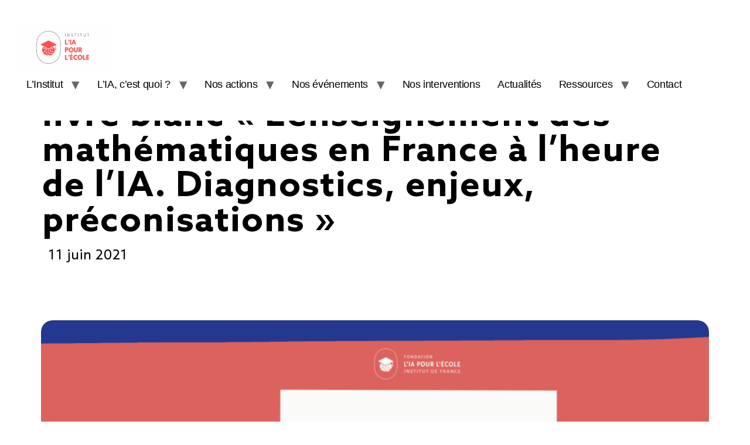

--- FILE ---
content_type: text/html; charset=UTF-8
request_url: https://www.iapourlecole.fr/2021/06/11/livre-blanc-mathematiques/
body_size: 18212
content:
<!doctype html>
<html lang="fr-FR" prefix="og: https://ogp.me/ns#">
<head>
	<meta charset="UTF-8">
	<meta name="viewport" content="width=device-width, initial-scale=1">
	<link rel="profile" href="https://gmpg.org/xfn/11">
	<script data-no-optimize="1" type="text/javascript" src="[data-uri]"></script>
<!-- Optimisation des moteurs de recherche par Rank Math PRO - https://rankmath.com/ -->
<title>Enseigner les mathématiques à l’heure de l’IA</title>
<meta name="description" content="Inquiète de la situation de l’enseignement des mathématiques la Fondation publie un livre sur ces questions. Politiques enseignants, parents d’élèves ou tout"/>
<meta name="robots" content="follow, index, max-snippet:-1, max-video-preview:-1, max-image-preview:large"/>
<link rel="canonical" href="https://www.iapourlecole.fr/2021/06/11/livre-blanc-mathematiques/" />
<meta property="og:locale" content="fr_FR" />
<meta property="og:type" content="article" />
<meta property="og:title" content="Enseigner les mathématiques à l’heure de l’IA" />
<meta property="og:description" content="Inquiète de la situation de l’enseignement des mathématiques la Fondation publie un livre sur ces questions. Politiques enseignants, parents d’élèves ou tout" />
<meta property="og:url" content="https://www.iapourlecole.fr/2021/06/11/livre-blanc-mathematiques/" />
<meta property="og:site_name" content="Institut l&#039;IA pour l&#039;école" />
<meta property="article:tag" content="livre blanc" />
<meta property="article:tag" content="Mathématiques" />
<meta property="article:tag" content="publication" />
<meta property="article:section" content="La Fondation" />
<meta property="og:updated_time" content="2021-06-23T16:23:22+02:00" />
<meta property="og:image" content="https://www.iapourlecole.fr/wp-content/uploads/2021/06/4C7F7E77-F3A2-4902-8274-2824E59AB232-e1623836476990-1024x646.png" />
<meta property="og:image:secure_url" content="https://www.iapourlecole.fr/wp-content/uploads/2021/06/4C7F7E77-F3A2-4902-8274-2824E59AB232-e1623836476990-1024x646.png" />
<meta property="og:image:width" content="800" />
<meta property="og:image:height" content="505" />
<meta property="og:image:alt" content="Enseignement Mathématiques" />
<meta property="og:image:type" content="image/png" />
<meta property="article:published_time" content="2021-06-11T11:05:09+02:00" />
<meta property="article:modified_time" content="2021-06-23T16:23:22+02:00" />
<meta name="twitter:card" content="summary_large_image" />
<meta name="twitter:title" content="Enseigner les mathématiques à l’heure de l’IA" />
<meta name="twitter:description" content="Inquiète de la situation de l’enseignement des mathématiques la Fondation publie un livre sur ces questions. Politiques enseignants, parents d’élèves ou tout" />
<meta name="twitter:image" content="https://www.iapourlecole.fr/wp-content/uploads/2021/06/4C7F7E77-F3A2-4902-8274-2824E59AB232-e1623836476990-1024x646.png" />
<meta name="twitter:label1" content="Écrit par" />
<meta name="twitter:data1" content="Agathe Paigneau" />
<meta name="twitter:label2" content="Temps de lecture" />
<meta name="twitter:data2" content="5 minutes" />
<script type="application/ld+json" class="rank-math-schema-pro">{"@context":"https://schema.org","@graph":[{"@type":"Organization","@id":"https://www.iapourlecole.fr/#organization","name":"Institut l\\\\\\'IA pour l\\\\\\'\u00e9cole","url":"https://www.iapourlecole.fr","logo":{"@type":"ImageObject","@id":"https://www.iapourlecole.fr/#logo","url":"https://www.iapourlecole.fr/wp-content/uploads/2025/11/cropped-2.png","contentUrl":"https://www.iapourlecole.fr/wp-content/uploads/2025/11/cropped-2.png","caption":"Institut l'IA pour l'\u00e9cole","inLanguage":"fr-FR","width":"500","height":"258"}},{"@type":"WebSite","@id":"https://www.iapourlecole.fr/#website","url":"https://www.iapourlecole.fr","name":"Institut l'IA pour l'\u00e9cole","publisher":{"@id":"https://www.iapourlecole.fr/#organization"},"inLanguage":"fr-FR"},{"@type":"ImageObject","@id":"https://www.iapourlecole.fr/wp-content/uploads/2021/06/4C7F7E77-F3A2-4902-8274-2824E59AB232-e1623836476990.png","url":"https://www.iapourlecole.fr/wp-content/uploads/2021/06/4C7F7E77-F3A2-4902-8274-2824E59AB232-e1623836476990.png","width":"3246","height":"2048","inLanguage":"fr-FR"},{"@type":"WebPage","@id":"https://www.iapourlecole.fr/2021/06/11/livre-blanc-mathematiques/#webpage","url":"https://www.iapourlecole.fr/2021/06/11/livre-blanc-mathematiques/","name":"Enseigner les math\u00e9matiques \u00e0 l\u2019heure de l\u2019IA","datePublished":"2021-06-11T11:05:09+02:00","dateModified":"2021-06-23T16:23:22+02:00","isPartOf":{"@id":"https://www.iapourlecole.fr/#website"},"primaryImageOfPage":{"@id":"https://www.iapourlecole.fr/wp-content/uploads/2021/06/4C7F7E77-F3A2-4902-8274-2824E59AB232-e1623836476990.png"},"inLanguage":"fr-FR"},{"@type":"Person","@id":"https://www.iapourlecole.fr/author/agathe/","name":"Agathe Paigneau","url":"https://www.iapourlecole.fr/author/agathe/","image":{"@type":"ImageObject","@id":"https://secure.gravatar.com/avatar/bb651f6ca4a5d1e7ddbcf692794d20a0afc3c1a45e67e19b6cdeedb55a00f482?s=96&amp;d=mm&amp;r=g","url":"https://secure.gravatar.com/avatar/bb651f6ca4a5d1e7ddbcf692794d20a0afc3c1a45e67e19b6cdeedb55a00f482?s=96&amp;d=mm&amp;r=g","caption":"Agathe Paigneau","inLanguage":"fr-FR"},"worksFor":{"@id":"https://www.iapourlecole.fr/#organization"}},{"@type":"BlogPosting","headline":"Enseigner les math\u00e9matiques \u00e0 l\u2019heure de l\u2019IA","keywords":"Enseignement Math\u00e9matiques,Math\u00e9matiques,IA,enseignement,livre blanc,intelligence artificielle,num\u00e9rique,num\u00e9rique et sciences informatiques,maths,enseignement num\u00e9rique","datePublished":"2021-06-11T11:05:09+02:00","dateModified":"2021-06-23T16:23:22+02:00","articleSection":"La Fondation","author":{"@id":"https://www.iapourlecole.fr/author/agathe/","name":"Agathe Paigneau"},"publisher":{"@id":"https://www.iapourlecole.fr/#organization"},"description":"Inqui\u00e8te de la situation de l\u2019enseignement des math\u00e9matiques la Fondation publie un livre sur ces questions. Politiques enseignants, parents d\u2019\u00e9l\u00e8ves ou tout","name":"Enseigner les math\u00e9matiques \u00e0 l\u2019heure de l\u2019IA","@id":"https://www.iapourlecole.fr/2021/06/11/livre-blanc-mathematiques/#richSnippet","isPartOf":{"@id":"https://www.iapourlecole.fr/2021/06/11/livre-blanc-mathematiques/#webpage"},"image":{"@id":"https://www.iapourlecole.fr/wp-content/uploads/2021/06/4C7F7E77-F3A2-4902-8274-2824E59AB232-e1623836476990.png"},"inLanguage":"fr-FR","mainEntityOfPage":{"@id":"https://www.iapourlecole.fr/2021/06/11/livre-blanc-mathematiques/#webpage"}}]}</script>
<!-- /Extension Rank Math WordPress SEO -->


<link rel="alternate" type="application/rss+xml" title="Institut l&#039;IA pour l&#039;école &raquo; Flux" href="https://www.iapourlecole.fr/feed/" />
<link rel="alternate" type="application/rss+xml" title="Institut l&#039;IA pour l&#039;école &raquo; Flux des commentaires" href="https://www.iapourlecole.fr/comments/feed/" />
<link rel="alternate" title="oEmbed (JSON)" type="application/json+oembed" href="https://www.iapourlecole.fr/wp-json/oembed/1.0/embed?url=https%3A%2F%2Fwww.iapourlecole.fr%2F2021%2F06%2F11%2Flivre-blanc-mathematiques%2F" />
<link rel="alternate" title="oEmbed (XML)" type="text/xml+oembed" href="https://www.iapourlecole.fr/wp-json/oembed/1.0/embed?url=https%3A%2F%2Fwww.iapourlecole.fr%2F2021%2F06%2F11%2Flivre-blanc-mathematiques%2F&#038;format=xml" />
<style id='wp-img-auto-sizes-contain-inline-css'>
img:is([sizes=auto i],[sizes^="auto," i]){contain-intrinsic-size:3000px 1500px}
/*# sourceURL=wp-img-auto-sizes-contain-inline-css */
</style>
<style id='cf-frontend-style-inline-css'>
@font-face {
	font-family: 'Azo Web';
	font-weight: 300;
	src: url('https://www.iapourlecole.fr/wp-content/uploads/2024/10/AzoSans-Light.ttf') format('truetype');
}
@font-face {
	font-family: 'Azo Web';
	font-weight: 400;
	src: url('https://www.iapourlecole.fr/wp-content/uploads/2024/10/AzoSans-Regular.ttf') format('truetype');
}
@font-face {
	font-family: 'Azo Web';
	font-weight: 500;
	src: url('https://www.iapourlecole.fr/wp-content/uploads/2024/10/AzoSans-Medium.ttf') format('truetype');
}
@font-face {
	font-family: 'Azo Web';
	font-weight: 700;
	src: url('https://www.iapourlecole.fr/wp-content/uploads/2024/10/AzoSans-Bold.ttf') format('truetype');
}
@font-face {
	font-family: 'Azo Web';
	font-weight: 900;
	src: url('https://www.iapourlecole.fr/wp-content/uploads/2024/10/AzoSans-Black.ttf') format('truetype');
}
/*# sourceURL=cf-frontend-style-inline-css */
</style>
<style id='wp-emoji-styles-inline-css'>

	img.wp-smiley, img.emoji {
		display: inline !important;
		border: none !important;
		box-shadow: none !important;
		height: 1em !important;
		width: 1em !important;
		margin: 0 0.07em !important;
		vertical-align: -0.1em !important;
		background: none !important;
		padding: 0 !important;
	}
/*# sourceURL=wp-emoji-styles-inline-css */
</style>
<link data-minify="1" rel='stylesheet' id='hello-elementor-css' href='https://www.iapourlecole.fr/wp-content/cache/min/1/wp-content/themes/hello-elementor/assets/css/reset.css?ver=1768386707' media='all' />
<link data-minify="1" rel='stylesheet' id='hello-elementor-theme-style-css' href='https://www.iapourlecole.fr/wp-content/cache/min/1/wp-content/themes/hello-elementor/assets/css/theme.css?ver=1768386707' media='all' />
<link data-minify="1" rel='stylesheet' id='hello-elementor-header-footer-css' href='https://www.iapourlecole.fr/wp-content/cache/min/1/wp-content/themes/hello-elementor/assets/css/header-footer.css?ver=1768386707' media='all' />
<link data-minify="1" rel='stylesheet' id='chld_thm_cfg_child-css' href='https://www.iapourlecole.fr/wp-content/cache/min/1/wp-content/themes/hello-elementor-child/style.css?ver=1768386707' media='all' />
<link rel='stylesheet' id='elementor-frontend-css' href='https://www.iapourlecole.fr/wp-content/plugins/elementor/assets/css/frontend.min.css?ver=3.34.1' media='all' />
<style id='elementor-frontend-inline-css'>
:root{--lakit-adminbar-height: 0px}@media(min-width:768px){
.lakit-vheader--hidemobile.lakit--is-vheader {
  position: relative
}
.lakit-vheader--hidemobile.lakit--is-vheader.lakit-vheader-pleft {
  padding-left: var(--lakit-vheader-width)
}
.lakit-vheader--hidemobile.lakit--is-vheader.lakit-vheader-pright {
  padding-right: var(--lakit-vheader-width)
}
.lakit-vheader--hidemobile.lakit--is-vheader > .elementor-location-header.elementor-edit-area {
  position: static
}
.lakit-vheader--hidemobile.lakit--is-vheader > .elementor-location-header > .elementor-element:first-child,
.lakit-vheader--hidemobile.lakit--is-vheader > .elementor-location-header > .elementor-section-wrap > .elementor-element:first-child {
  position: absolute;
  top: 0;
  bottom: 0;
  width: var(--lakit-vheader-width);
  height: auto;
  z-index: 3;
  min-height: calc(100vh - var(--lakit-adminbar-height))
}
.lakit-vheader--hidemobile.lakit--is-vheader.lakit-vheader-pleft > .elementor-location-header > .elementor-section-wrap > .e-parent:first-child,
.lakit-vheader--hidemobile.lakit--is-vheader.lakit-vheader-pleft > .elementor-location-header > .e-parent:first-child {
  left: 0
}
.lakit-vheader--hidemobile.lakit--is-vheader.lakit-vheader-pright > .elementor-location-header > .elementor-section-wrap > .e-parent:first-child,
.lakit-vheader--hidemobile.lakit--is-vheader.lakit-vheader-pright > .elementor-location-header > .e-parent:first-child {
  right: 0
}
.lakit-vheader--hidemobile.lakit--is-vheader > .elementor-location-header > .elementor-section-wrap > .e-parent:first-child > .e-con-inner,
.lakit-vheader--hidemobile.lakit--is-vheader > .elementor-location-header > .e-parent:first-child > .e-con-inner{
  height: auto;
  position: sticky;
  top: var(--lakit-adminbar-height);
  left: 0;
  min-height: calc(100vh - var(--lakit-adminbar-height))
}
.lakit-vheader--hidemobile.lakit--is-vheader > .elementor-location-header > .elementor-section-wrap > .e-parent:first-child > .elementor-container,
.lakit-vheader--hidemobile.lakit--is-vheader > .elementor-location-header > .e-parent:first-child > .elementor-container {
  flex-flow: row wrap;
  height: auto;
  position: sticky;
  top: var(--lakit-adminbar-height);
  left: 0;
  min-height: calc(100vh - var(--lakit-adminbar-height))
}
.lakit-vheader--hidemobile.lakit--is-vheader > .elementor-location-header > .elementor-section-wrap > .e-parent:first-child > .elementor-container > .elementor-column,
.lakit-vheader--hidemobile.lakit--is-vheader > .elementor-location-header > .e-parent:first-child > .elementor-container > .elementor-column {
  width: 100%
}
.lakit-vheader--hidemobile.lakit--is-vheader > .elementor-location-header > .e-con:first-child,
.lakit-vheader--hidemobile.lakit--is-vheader > .elementor-location-header > .elementor-section-wrap > .e-con:first-child {
  display: block
}
}@media(min-width:1025px){
.lakit-vheader--hidetablet.lakit--is-vheader {
  position: relative
}
.lakit-vheader--hidetablet.lakit--is-vheader.lakit-vheader-pleft {
  padding-left: var(--lakit-vheader-width)
}
.lakit-vheader--hidetablet.lakit--is-vheader.lakit-vheader-pright {
  padding-right: var(--lakit-vheader-width)
}
.lakit-vheader--hidetablet.lakit--is-vheader > .elementor-location-header.elementor-edit-area {
  position: static
}
.lakit-vheader--hidetablet.lakit--is-vheader > .elementor-location-header > .elementor-element:first-child,
.lakit-vheader--hidetablet.lakit--is-vheader > .elementor-location-header > .elementor-section-wrap > .elementor-element:first-child {
  position: absolute;
  top: 0;
  bottom: 0;
  width: var(--lakit-vheader-width);
  height: auto;
  z-index: 3;
  min-height: calc(100vh - var(--lakit-adminbar-height))
}
.lakit-vheader--hidetablet.lakit--is-vheader.lakit-vheader-pleft > .elementor-location-header > .elementor-section-wrap > .e-parent:first-child,
.lakit-vheader--hidetablet.lakit--is-vheader.lakit-vheader-pleft > .elementor-location-header > .e-parent:first-child {
  left: 0
}
.lakit-vheader--hidetablet.lakit--is-vheader.lakit-vheader-pright > .elementor-location-header > .elementor-section-wrap > .e-parent:first-child,
.lakit-vheader--hidetablet.lakit--is-vheader.lakit-vheader-pright > .elementor-location-header > .e-parent:first-child {
  right: 0
}
.lakit-vheader--hidetablet.lakit--is-vheader > .elementor-location-header > .elementor-section-wrap > .e-parent:first-child > .e-con-inner,
.lakit-vheader--hidetablet.lakit--is-vheader > .elementor-location-header > .e-parent:first-child > .e-con-inner{
  height: auto;
  position: sticky;
  top: var(--lakit-adminbar-height);
  left: 0;
  min-height: calc(100vh - var(--lakit-adminbar-height))
}
.lakit-vheader--hidetablet.lakit--is-vheader > .elementor-location-header > .elementor-section-wrap > .e-parent:first-child > .elementor-container,
.lakit-vheader--hidetablet.lakit--is-vheader > .elementor-location-header > .e-parent:first-child > .elementor-container {
  flex-flow: row wrap;
  height: auto;
  position: sticky;
  top: var(--lakit-adminbar-height);
  left: 0;
  min-height: calc(100vh - var(--lakit-adminbar-height))
}
.lakit-vheader--hidetablet.lakit--is-vheader > .elementor-location-header > .elementor-section-wrap > .e-parent:first-child > .elementor-container > .elementor-column,
.lakit-vheader--hidetablet.lakit--is-vheader > .elementor-location-header > .e-parent:first-child > .elementor-container > .elementor-column {
  width: 100%
}
.lakit-vheader--hidetablet.lakit--is-vheader > .elementor-location-header > .e-con:first-child,
.lakit-vheader--hidetablet.lakit--is-vheader > .elementor-location-header > .elementor-section-wrap > .e-con:first-child {
  display: block
}
}.col-mob-1,.col-mob-2,.col-mob-3,.col-mob-4,.col-mob-5,.col-mob-6,.col-mob-7,.col-mob-8,.col-mob-9,.col-mob-10,.col-tabp-1,.col-tabp-2,.col-tabp-3,.col-tabp-4,.col-tabp-5,.col-tabp-6,.col-tabp-7,.col-tabp-8,.col-tabp-9,.col-tabp-10,.col-tab-1,.col-tab-2,.col-tab-3,.col-tab-4,.col-tab-5,.col-tab-6,.col-tab-7,.col-tab-8,.col-tab-9,.col-tab-10,.col-lap-1,.col-lap-2,.col-lap-3,.col-lap-4,.col-lap-5,.col-lap-6,.col-lap-7,.col-lap-8,.col-lap-9,.col-lap-10,.col-desk-1,.col-desk-2,.col-desk-3,.col-desk-4,.col-desk-5,.col-desk-6,.col-desk-7,.col-desk-8,.col-desk-9,.col-desk-10{position:relative;min-height:1px;padding:10px;box-sizing:border-box;width:100%}.col-mob-1{flex:0 0 calc(100%/1);max-width:calc(100%/1)}.col-mob-2{flex:0 0 calc(100%/2);max-width:calc(100%/2)}.col-mob-3{flex:0 0 calc(100%/3);max-width:calc(100%/3)}.col-mob-4{flex:0 0 calc(100%/4);max-width:calc(100%/4)}.col-mob-5{flex:0 0 calc(100%/5);max-width:calc(100%/5)}.col-mob-6{flex:0 0 calc(100%/6);max-width:calc(100%/6)}.col-mob-7{flex:0 0 calc(100%/7);max-width:calc(100%/7)}.col-mob-8{flex:0 0 calc(100%/8);max-width:calc(100%/8)}.col-mob-9{flex:0 0 calc(100%/9);max-width:calc(100%/9)}.col-mob-10{flex:0 0 calc(100%/10);max-width:calc(100%/10)}@media(min-width:768px){.col-tab-1{flex:0 0 calc(100%/1);max-width:calc(100%/1)}.col-tab-2{flex:0 0 calc(100%/2);max-width:calc(100%/2)}.col-tab-3{flex:0 0 calc(100%/3);max-width:calc(100%/3)}.col-tab-4{flex:0 0 calc(100%/4);max-width:calc(100%/4)}.col-tab-5{flex:0 0 calc(100%/5);max-width:calc(100%/5)}.col-tab-6{flex:0 0 calc(100%/6);max-width:calc(100%/6)}.col-tab-7{flex:0 0 calc(100%/7);max-width:calc(100%/7)}.col-tab-8{flex:0 0 calc(100%/8);max-width:calc(100%/8)}.col-tab-9{flex:0 0 calc(100%/9);max-width:calc(100%/9)}.col-tab-10{flex:0 0 calc(100%/10);max-width:calc(100%/10)}}@media(min-width:1025px){.col-desk-1{flex:0 0 calc(100%/1);max-width:calc(100%/1)}.col-desk-2{flex:0 0 calc(100%/2);max-width:calc(100%/2)}.col-desk-3{flex:0 0 calc(100%/3);max-width:calc(100%/3)}.col-desk-4{flex:0 0 calc(100%/4);max-width:calc(100%/4)}.col-desk-5{flex:0 0 calc(100%/5);max-width:calc(100%/5)}.col-desk-6{flex:0 0 calc(100%/6);max-width:calc(100%/6)}.col-desk-7{flex:0 0 calc(100%/7);max-width:calc(100%/7)}.col-desk-8{flex:0 0 calc(100%/8);max-width:calc(100%/8)}.col-desk-9{flex:0 0 calc(100%/9);max-width:calc(100%/9)}.col-desk-10{flex:0 0 calc(100%/10);max-width:calc(100%/10)}}@media(max-width: 1024px){.elementor-element.lakit-col-width-auto-tablet{width:auto!important}.elementor-element.lakit-col-width-auto-tablet.lakit-col-align-left{margin-right:auto}.elementor-element.lakit-col-width-auto-tablet.lakit-col-align-right{margin-left:auto}.elementor-element.lakit-col-width-auto-tablet.lakit-col-align-center{margin-left:auto;margin-right:auto}}@media(max-width: 767px){.elementor-element.lakit-col-width-auto-mobile{width:auto!important}.elementor-element.lakit-col-width-auto-mobile.lakit-col-align-left{margin-right:auto}.elementor-element.lakit-col-width-auto-mobile.lakit-col-align-right{margin-left:auto}.elementor-element.lakit-col-width-auto-mobile.lakit-col-align-center{margin-left:auto;margin-right:auto}}
@keyframes lakitShortFadeInDown{from{opacity:0;transform:translate3d(0,-50px,0)}to{opacity:1;transform:none}}.lakitShortFadeInDown{animation-name:lakitShortFadeInDown}@keyframes lakitShortFadeInUp{from{opacity:0;transform:translate3d(0,50px,0)}to{opacity:1;transform:none}}.lakitShortFadeInUp{animation-name:lakitShortFadeInUp}@keyframes lakitShortFadeInLeft{from{opacity:0;transform:translate3d(-50px,0,0)}to{opacity:1;transform:none}}.lakitShortFadeInLeft{animation-name:lakitShortFadeInLeft}@keyframes lakitShortFadeInRight{from{opacity:0;transform:translate3d(50px,0,0)}to{opacity:1;transform:none}}.lakitShortFadeInRight{animation-name:lakitShortFadeInRight}
/*# sourceURL=elementor-frontend-inline-css */
</style>
<link rel='stylesheet' id='elementor-post-6767-css' href='https://www.iapourlecole.fr/wp-content/uploads/elementor/css/post-6767.css?ver=1768386691' media='all' />
<link rel='stylesheet' id='lastudio-kit-base-css' href='https://www.iapourlecole.fr/wp-content/plugins/lastudio-element-kit/assets/css/lastudio-kit-base.min.css?ver=5.0' media='all' />
<link rel='stylesheet' id='elementor-post-6787-css' href='https://www.iapourlecole.fr/wp-content/uploads/elementor/css/post-6787.css?ver=1768386691' media='all' />
<link rel='stylesheet' id='elementor-post-7152-css' href='https://www.iapourlecole.fr/wp-content/uploads/elementor/css/post-7152.css?ver=1768386708' media='all' />
<link rel="https://api.w.org/" href="https://www.iapourlecole.fr/wp-json/" /><link rel="alternate" title="JSON" type="application/json" href="https://www.iapourlecole.fr/wp-json/wp/v2/posts/6559" /><link rel="EditURI" type="application/rsd+xml" title="RSD" href="https://www.iapourlecole.fr/xmlrpc.php?rsd" />
<meta name="generator" content="WordPress 6.9" />
<link rel='shortlink' href='https://www.iapourlecole.fr/?p=6559' />
<link rel="icon" type="image/png" href="/wp-content/uploads/fbrfg/favicon-96x96.png" sizes="96x96" />
<link rel="icon" type="image/svg+xml" href="/wp-content/uploads/fbrfg/favicon.svg" />
<link rel="shortcut icon" href="/wp-content/uploads/fbrfg/favicon.ico" />
<link rel="apple-touch-icon" sizes="180x180" href="/wp-content/uploads/fbrfg/apple-touch-icon.png" />
<meta name="apple-mobile-web-app-title" content="Fondation IA" />
<link rel="manifest" href="/wp-content/uploads/fbrfg/site.webmanifest" /><meta name="generator" content="Elementor 3.34.1; features: e_font_icon_svg, additional_custom_breakpoints; settings: css_print_method-external, google_font-enabled, font_display-swap">
			<style>
				.e-con.e-parent:nth-of-type(n+4):not(.e-lazyloaded):not(.e-no-lazyload),
				.e-con.e-parent:nth-of-type(n+4):not(.e-lazyloaded):not(.e-no-lazyload) * {
					background-image: none !important;
				}
				@media screen and (max-height: 1024px) {
					.e-con.e-parent:nth-of-type(n+3):not(.e-lazyloaded):not(.e-no-lazyload),
					.e-con.e-parent:nth-of-type(n+3):not(.e-lazyloaded):not(.e-no-lazyload) * {
						background-image: none !important;
					}
				}
				@media screen and (max-height: 640px) {
					.e-con.e-parent:nth-of-type(n+2):not(.e-lazyloaded):not(.e-no-lazyload),
					.e-con.e-parent:nth-of-type(n+2):not(.e-lazyloaded):not(.e-no-lazyload) * {
						background-image: none !important;
					}
				}
			</style>
			<link rel="icon" href="https://www.iapourlecole.fr/wp-content/uploads/2024/10/cropped-favicon32-32x32.png" sizes="32x32" />
<link rel="icon" href="https://www.iapourlecole.fr/wp-content/uploads/2024/10/cropped-favicon32-192x192.png" sizes="192x192" />
<link rel="apple-touch-icon" href="https://www.iapourlecole.fr/wp-content/uploads/2024/10/cropped-favicon32-180x180.png" />
<meta name="msapplication-TileImage" content="https://www.iapourlecole.fr/wp-content/uploads/2024/10/cropped-favicon32-270x270.png" />
<meta name="generator" content="WP Rocket 3.20.3" data-wpr-features="wpr_minify_js wpr_minify_css wpr_preload_links wpr_desktop" /></head>
<body class="wp-singular post-template-default single single-post postid-6559 single-format-standard wp-custom-logo wp-embed-responsive wp-theme-hello-elementor wp-child-theme-hello-elementor-child ltr hello-elementor-default elementor-default elementor-kit-6767 elementor-page elementor-page-7152 lakit--enabled lakit-nojs">

        <script>document?.body?.classList?.remove('lakit-nojs')</script>
        
<a class="skip-link screen-reader-text" href="#content">Aller au contenu</a>

<header data-rocket-location-hash="5b0843e83b5dbedc2fc7ba87048f07fc" id="site-header" class="site-header dynamic-header header-full-width menu-dropdown-tablet">
	<div data-rocket-location-hash="7754815016fe58cf68b1aaeadad52f03" class="header-inner">
		<div data-rocket-location-hash="bf0108f1551b4dfca91bc2cbbf17d203" class="site-branding show-logo">
							<div class="site-logo show">
					<a href="https://www.iapourlecole.fr/" class="custom-logo-link" rel="home"><img width="500" height="258" src="https://www.iapourlecole.fr/wp-content/uploads/2025/11/cropped-2.png" class="custom-logo" alt="Institut l&#039;IA pour l&#039;école" decoding="async" srcset="https://www.iapourlecole.fr/wp-content/uploads/2025/11/cropped-2.png 500w, https://www.iapourlecole.fr/wp-content/uploads/2025/11/cropped-2-300x155.png 300w" sizes="(max-width: 500px) 100vw, 500px" /></a>				</div>
					</div>

					<nav class="site-navigation show" aria-label="Menu principal">
				<ul id="menu-header" class="menu"><li id="menu-item-97" class="menu-item menu-item-type-post_type menu-item-object-page menu-item-has-children menu-item-97"><a href="https://www.iapourlecole.fr/linstitut/qui-sommes-nous/">L&rsquo;Institut</a>
<ul class="sub-menu">
	<li id="menu-item-280" class="menu-item menu-item-type-post_type menu-item-object-page menu-item-280"><a href="https://www.iapourlecole.fr/linstitut/qui-sommes-nous/">Qui sommes-nous ?</a></li>
	<li id="menu-item-278" class="menu-item menu-item-type-post_type menu-item-object-page menu-item-278"><a href="https://www.iapourlecole.fr/linstitut/histoire-et-membres/">Histoire et membres</a></li>
	<li id="menu-item-282" class="menu-item menu-item-type-post_type menu-item-object-page menu-item-282"><a href="https://www.iapourlecole.fr/linstitut/linstitut-de-france/">L’Institut de France</a></li>
</ul>
</li>
<li id="menu-item-187" class="menu-item menu-item-type-post_type menu-item-object-page menu-item-has-children menu-item-187"><a href="https://www.iapourlecole.fr/ia-definition/quest-ce-que-lia/">L’IA, c&rsquo;est quoi ?</a>
<ul class="sub-menu">
	<li id="menu-item-295" class="menu-item menu-item-type-post_type menu-item-object-page menu-item-295"><a href="https://www.iapourlecole.fr/ia-definition/quest-ce-que-lia/">Qu’est ce que l’IA ?</a></li>
	<li id="menu-item-296" class="menu-item menu-item-type-post_type menu-item-object-page menu-item-296"><a href="https://www.iapourlecole.fr/ia-definition/metiers/">Les métiers de l’IA</a></li>
	<li id="menu-item-492" class="menu-item menu-item-type-post_type menu-item-object-page menu-item-492"><a href="https://www.iapourlecole.fr/ia-definition/grenelle-de-leducation/">Grenelle de l’Éducation</a></li>
	<li id="menu-item-491" class="menu-item menu-item-type-post_type menu-item-object-page menu-item-491"><a href="https://www.iapourlecole.fr/ia-definition/lia-au-niveau-europeen/">L’IA au niveau européen</a></li>
</ul>
</li>
<li id="menu-item-861" class="menu-item menu-item-type-custom menu-item-object-custom menu-item-has-children menu-item-861"><a href="#">Nos actions</a>
<ul class="sub-menu">
	<li id="menu-item-6538" class="menu-item menu-item-type-post_type menu-item-object-page menu-item-6538"><a href="https://www.iapourlecole.fr/nos-actions/projets/">Projets de l&rsquo;Institut</a></li>
	<li id="menu-item-6533" class="menu-item menu-item-type-post_type menu-item-object-page menu-item-6533"><a href="https://www.iapourlecole.fr/nos-actions/nos-publications/">Nos publications</a></li>
</ul>
</li>
<li id="menu-item-6702" class="menu-item menu-item-type-post_type menu-item-object-page menu-item-has-children menu-item-6702"><a href="https://www.iapourlecole.fr/les-assises-2023/">Nos événements</a>
<ul class="sub-menu">
	<li id="menu-item-7037" class="menu-item menu-item-type-post_type menu-item-object-page menu-item-7037"><a href="https://www.iapourlecole.fr/les-assises-2023/">Les Assises 2023</a></li>
	<li id="menu-item-785" class="menu-item menu-item-type-post_type menu-item-object-page menu-item-785"><a href="https://www.iapourlecole.fr/nos-actions/les-assises-de-lia-pour-lecole/">Les Assises 2018</a></li>
</ul>
</li>
<li id="menu-item-8076" class="menu-item menu-item-type-post_type menu-item-object-page menu-item-8076"><a href="https://www.iapourlecole.fr/nos-interventions/">Nos interventions</a></li>
<li id="menu-item-171" class="menu-item menu-item-type-taxonomy menu-item-object-category menu-item-171"><a href="https://www.iapourlecole.fr/actualites/ecole-demain/">Actualités</a></li>
<li id="menu-item-7659" class="menu-item menu-item-type-taxonomy menu-item-object-category menu-item-has-children menu-item-7659"><a href="https://www.iapourlecole.fr/actualites/ressources/">Ressources</a>
<ul class="sub-menu">
	<li id="menu-item-7661" class="menu-item menu-item-type-taxonomy menu-item-object-category menu-item-7661"><a href="https://www.iapourlecole.fr/actualites/lexiques/">Lexiques</a></li>
	<li id="menu-item-7667" class="menu-item menu-item-type-taxonomy menu-item-object-category menu-item-7667"><a href="https://www.iapourlecole.fr/actualites/ressources/rapports/">Rapports</a></li>
</ul>
</li>
<li id="menu-item-8041" class="menu-item menu-item-type-post_type menu-item-object-page menu-item-8041"><a href="https://www.iapourlecole.fr/contact/">Contact</a></li>
</ul>			</nav>
							<div data-rocket-location-hash="27aa8c14fc6c8f8c994b381f73f1c072" class="site-navigation-toggle-holder show">
				<button type="button" class="site-navigation-toggle" aria-label="Menu">
					<span class="site-navigation-toggle-icon" aria-hidden="true"></span>
				</button>
			</div>
			<nav class="site-navigation-dropdown show" aria-label="Menu mobile" aria-hidden="true" inert>
				<ul id="menu-header-1" class="menu"><li class="menu-item menu-item-type-post_type menu-item-object-page menu-item-has-children menu-item-97"><a href="https://www.iapourlecole.fr/linstitut/qui-sommes-nous/">L&rsquo;Institut</a>
<ul class="sub-menu">
	<li class="menu-item menu-item-type-post_type menu-item-object-page menu-item-280"><a href="https://www.iapourlecole.fr/linstitut/qui-sommes-nous/">Qui sommes-nous ?</a></li>
	<li class="menu-item menu-item-type-post_type menu-item-object-page menu-item-278"><a href="https://www.iapourlecole.fr/linstitut/histoire-et-membres/">Histoire et membres</a></li>
	<li class="menu-item menu-item-type-post_type menu-item-object-page menu-item-282"><a href="https://www.iapourlecole.fr/linstitut/linstitut-de-france/">L’Institut de France</a></li>
</ul>
</li>
<li class="menu-item menu-item-type-post_type menu-item-object-page menu-item-has-children menu-item-187"><a href="https://www.iapourlecole.fr/ia-definition/quest-ce-que-lia/">L’IA, c&rsquo;est quoi ?</a>
<ul class="sub-menu">
	<li class="menu-item menu-item-type-post_type menu-item-object-page menu-item-295"><a href="https://www.iapourlecole.fr/ia-definition/quest-ce-que-lia/">Qu’est ce que l’IA ?</a></li>
	<li class="menu-item menu-item-type-post_type menu-item-object-page menu-item-296"><a href="https://www.iapourlecole.fr/ia-definition/metiers/">Les métiers de l’IA</a></li>
	<li class="menu-item menu-item-type-post_type menu-item-object-page menu-item-492"><a href="https://www.iapourlecole.fr/ia-definition/grenelle-de-leducation/">Grenelle de l’Éducation</a></li>
	<li class="menu-item menu-item-type-post_type menu-item-object-page menu-item-491"><a href="https://www.iapourlecole.fr/ia-definition/lia-au-niveau-europeen/">L’IA au niveau européen</a></li>
</ul>
</li>
<li class="menu-item menu-item-type-custom menu-item-object-custom menu-item-has-children menu-item-861"><a href="#">Nos actions</a>
<ul class="sub-menu">
	<li class="menu-item menu-item-type-post_type menu-item-object-page menu-item-6538"><a href="https://www.iapourlecole.fr/nos-actions/projets/">Projets de l&rsquo;Institut</a></li>
	<li class="menu-item menu-item-type-post_type menu-item-object-page menu-item-6533"><a href="https://www.iapourlecole.fr/nos-actions/nos-publications/">Nos publications</a></li>
</ul>
</li>
<li class="menu-item menu-item-type-post_type menu-item-object-page menu-item-has-children menu-item-6702"><a href="https://www.iapourlecole.fr/les-assises-2023/">Nos événements</a>
<ul class="sub-menu">
	<li class="menu-item menu-item-type-post_type menu-item-object-page menu-item-7037"><a href="https://www.iapourlecole.fr/les-assises-2023/">Les Assises 2023</a></li>
	<li class="menu-item menu-item-type-post_type menu-item-object-page menu-item-785"><a href="https://www.iapourlecole.fr/nos-actions/les-assises-de-lia-pour-lecole/">Les Assises 2018</a></li>
</ul>
</li>
<li class="menu-item menu-item-type-post_type menu-item-object-page menu-item-8076"><a href="https://www.iapourlecole.fr/nos-interventions/">Nos interventions</a></li>
<li class="menu-item menu-item-type-taxonomy menu-item-object-category menu-item-171"><a href="https://www.iapourlecole.fr/actualites/ecole-demain/">Actualités</a></li>
<li class="menu-item menu-item-type-taxonomy menu-item-object-category menu-item-has-children menu-item-7659"><a href="https://www.iapourlecole.fr/actualites/ressources/">Ressources</a>
<ul class="sub-menu">
	<li class="menu-item menu-item-type-taxonomy menu-item-object-category menu-item-7661"><a href="https://www.iapourlecole.fr/actualites/lexiques/">Lexiques</a></li>
	<li class="menu-item menu-item-type-taxonomy menu-item-object-category menu-item-7667"><a href="https://www.iapourlecole.fr/actualites/ressources/rapports/">Rapports</a></li>
</ul>
</li>
<li class="menu-item menu-item-type-post_type menu-item-object-page menu-item-8041"><a href="https://www.iapourlecole.fr/contact/">Contact</a></li>
</ul>			</nav>
			</div>
</header>
		<div data-rocket-location-hash="ea34ea2b3e1155b027d0580317572523" data-elementor-type="single-post" data-elementor-id="7152" class="elementor elementor-7152 elementor-location-single post-6559 post type-post status-publish format-standard has-post-thumbnail hentry category-fondation tag-livre-blanc tag-mathematiques tag-publication">
			<div data-rocket-location-hash="ee2d76a455c5d593345f237546dbd989" class="elementor-element elementor-element-fac40c6 e-flex e-con-boxed lakit-col-width-auto-no e-container e-root-container elementor-top-section e-con e-parent" data-id="fac40c6" data-element_type="container">
					<div data-rocket-location-hash="7d0ce0601f4dee916c7ce6cc61b61694" class="e-con-inner">
				<div class="elementor-element elementor-element-2f6b723 elementor-widget__width-auto lakit-pf-layout-type-block elementor-widget lastudio-kit elementor-lakit-post-meta" data-id="2f6b723" data-element_type="widget" data-widget_type="lakit-post-meta.default">
				<div class="elementor-widget-container">
					<div class="lakit-pf-metalist lakit-pf-metalist1"><div class="lakit-pf-meta__item lakit-pf-meta__item--category post__cat"><span class="meta--value"><a href="https://www.iapourlecole.fr/actualites/fondation/" rel="tag">La Fondation</a></span></div></div>				</div>
				</div>
				<div class="elementor-element elementor-element-48e190c elementor-widget elementor-widget-lakit-archive-title" data-id="48e190c" data-element_type="widget" data-widget_type="lakit-archive-title.default">
				<div class="elementor-widget-container">
					<h1 class="elementor-heading-title elementor-size-default">La fondation présente son nouveau livre blanc « L’enseignement des mathématiques en France à l’heure de l’IA. Diagnostics, enjeux, préconisations »</h1>				</div>
				</div>
		<div class="elementor-element elementor-element-eba94bc e-con-full e-flex lakit-col-width-auto-no e-container e-con e-child" data-id="eba94bc" data-element_type="container">
				<div class="elementor-element elementor-element-733535b elementor-widget lastudio-kit elementor-lakit-post-date" data-id="733535b" data-element_type="widget" data-widget_type="lakit-post-date.default">
				<div class="elementor-widget-container">
					<p class="lakit-post-date ">11 juin 2021</p>				</div>
				</div>
				</div>
					</div>
				</div>
		<div data-rocket-location-hash="ea5902fce78e87f5f6ff58fa1709e918" class="elementor-element elementor-element-4e77b92 e-flex e-con-boxed lakit-col-width-auto-no e-container e-root-container elementor-top-section e-con e-parent" data-id="4e77b92" data-element_type="container">
					<div data-rocket-location-hash="456ea9f7c556a7611a63847305a63a95" class="e-con-inner">
				<div class="elementor-element elementor-element-c8eeb52 lakit-equal-height-disable elementor-widget lastudio-kit elementor-lakit-post-featured-image" data-id="c8eeb52" data-element_type="widget" data-widget_type="lakit-post-featured-image.default">
				<div class="elementor-widget-container">
					<div class="lakit-post-featured-image "><img loading="lazy" width="800" height="505" src="https://www.iapourlecole.fr/wp-content/uploads/2021/06/4C7F7E77-F3A2-4902-8274-2824E59AB232-e1623836476990-1024x646.png" class="attachment-large size-large" alt="" decoding="async" srcset="https://www.iapourlecole.fr/wp-content/uploads/2021/06/4C7F7E77-F3A2-4902-8274-2824E59AB232-e1623836476990-1024x646.png 1024w, https://www.iapourlecole.fr/wp-content/uploads/2021/06/4C7F7E77-F3A2-4902-8274-2824E59AB232-e1623836476990-300x189.png 300w, https://www.iapourlecole.fr/wp-content/uploads/2021/06/4C7F7E77-F3A2-4902-8274-2824E59AB232-e1623836476990-768x485.png 768w, https://www.iapourlecole.fr/wp-content/uploads/2021/06/4C7F7E77-F3A2-4902-8274-2824E59AB232-e1623836476990-1536x969.png 1536w, https://www.iapourlecole.fr/wp-content/uploads/2021/06/4C7F7E77-F3A2-4902-8274-2824E59AB232-e1623836476990-2048x1292.png 2048w" sizes="(max-width: 800px) 100vw, 800px" /></div>				</div>
				</div>
				<div class="elementor-element elementor-element-83b5324 elementor-widget lastudio-kit elementor-widget-theme-post-content elementor-lakit-post-content" data-id="83b5324" data-element_type="widget" data-widget_type="lakit-post-content.default">
				<div class="elementor-widget-container">
					<h1><img fetchpriority="high" fetchpriority="high" decoding="async" class="aligncenter wp-image-6560 size-full" src="https://www.iapourlecole.fr/wp-content/uploads/2021/06/0570D3E7-5443-4A15-8680-557A7368D171.jpeg" alt="" width="1684" height="622" srcset="https://www.iapourlecole.fr/wp-content/uploads/2021/06/0570D3E7-5443-4A15-8680-557A7368D171.jpeg 1684w, https://www.iapourlecole.fr/wp-content/uploads/2021/06/0570D3E7-5443-4A15-8680-557A7368D171-300x111.jpeg 300w, https://www.iapourlecole.fr/wp-content/uploads/2021/06/0570D3E7-5443-4A15-8680-557A7368D171-1024x378.jpeg 1024w, https://www.iapourlecole.fr/wp-content/uploads/2021/06/0570D3E7-5443-4A15-8680-557A7368D171-768x284.jpeg 768w, https://www.iapourlecole.fr/wp-content/uploads/2021/06/0570D3E7-5443-4A15-8680-557A7368D171-1536x567.jpeg 1536w" sizes="(max-width: 1684px) 100vw, 1684px" /></h1>
<h1>Le livre pour ceux qui ont aimés les maths… et ceux qui les ont détestés !</h1>
<p>&nbsp;</p>
<p>Inquiète de la situation de l’enseignement des mathématiques la Fondation publie un livre sur ces questions. Politiques enseignants, parents d’élèves ou tout simplement amoureux des mathématiques, ce livre blanc est pour vous. En replaçant l’enseignement des mathématiques dans le champ de l’actualité et des transformations technologiques de notre époque, cet ouvrage permet d’aborder un sujet traditionnellement crispant avec une approche plus sereine et bienvenue : <strong>l’échec en mathématiques n’est pas une fatalité.</strong> Diverses pistes sont ainsi proposées pour remonter la pente.<span class="Apple-converted-space"> </span></p>
<p>Deux mots donc : au travail  !<span class="Apple-converted-space"> </span></p>
<h2>Pourquoi ce sujet ?<span class="Apple-converted-space"> </span></h2>
<p>L’idée de ce livre blanc est issue d’un constat qui n’est pas neuf, mais qui met néanmoins en avant des éléments de causalité moins connus du grand public. Souvent, on reproche aux mathématiques d’être trop compliquées, de terrifier les élèves, d’être discriminantes envers les filles et les élèves les plus fragilisés.<span class="Apple-converted-space"> </span></p>
<p>Pendant cette pandémie, le décrochage s’est aggravé, selon les chiffres de la Direction de l’Évaluation, de la Prospective et de la Performance <a href="https://www.education.gouv.fr/enquetes-sur-le-suivi-de-la-scolarite-pendant-la-periode-de-confinement-liee-la-crise-sanitaire-de-305191" target="_blank" rel="noopener" data-schema-attribute="">(DEPP)</a>, plus de 500 000 élèves, soit 4% des élèves en France ont décroché entre les mois de mars et de mai 2020. Les coûts liés au décrochage représentent presque 30 milliards d’euros de dette annuelle pour l’État. Investir pour récupérer les décrocheurs semble être un investissement important. Investir pour l’éducation et la jeunesse, c’est également investir pour l’avenir en lui donnant un sens.<span class="Apple-converted-space"> </span></p>
<p>La baisse de motivation des jeunes enfants pour l’apprentissage des mathématiques et un autre élément de réflexion qui a mené à l’écriture de ce livre blanc. La motivation des élèves pour l’apprentissage des mathématiques semble disparaître à l’âge de 11, 12 ans, lors du passage au collège. Ce livre s’emploie alors à apporter des éléments de réponse à ces questions.<span class="Apple-converted-space"> </span></p>
<p>&nbsp;</p>
<h2>Le socle de notre livre blanc : Cinq idées pour clarifier ce qui change pour les maths</h2>
<ol>
<li style="list-style-type: none;">
<ol>
<li>Le XXI<sup>e</sup> siècle a commencé avec la pandémie de Covid-19 qui a accéléré les projets d’IA. Nous n’en sortons pas indemnes. Le monde numérique est advenu. La révolution digitale liée au développement et à l’usage de l’intelligence artificielle se répand dans tous les secteurs de la société. Travail à distance, communication virtuelle, réseaux sociaux…</li>
<li>On n’échappe pas au constat de l’effondrement au fil des années du système scolaire français. Comment arrêter le processus et renverser la courbe ? Le phénomène accélérateur de la pandémie a montré encore plus les lacunes du système scolaire français qui dégringole dans les classements internationaux et européens.<span class="Apple-converted-space"> </span></li>
<li>L’IA, innovation majeure au service du développement cognitif, externalise nos routines mentales et libère du temps. L’intelligence artificielle libère de tout ce qui peut être automatisé et donc augmente considérablement les capacités cognitives du cerveau humain. Il est intéressant à ce stade de rappeler que l’école vient du grec Skhole, « arrêt du travail » / « temps libre ». La question est comment va-t-on s’en servir ?<span class="Apple-converted-space"> </span></li>
<li>Les mathématiques ont un rôle majeur à jouer dans le progrès social d’une société de plus en plus technique. Elles permettent de comprendre, maîtriser et façonner le monde de demain. La Fondation propose d’améliorer l’enseignement des mathématiques parce qu’elles ont un rôle majeur à jouer dans le progrès social d’une société de plus en plus technique, elles permettent de comprendre, maîtriser et façonner le monde de demain.</li>
<li>Investir pour l’éducation, c’est aussi faire ruisseler les mathématiques sur l’ensemble de la société. Il n’est pas question cependant de se borner à la formation initiale et il faut aussi s’assurer que par la formation continue offre à notre société un futur et un avenir.<span class="Apple-converted-space"><br />
</span></li>
</ol>
</li>
</ol>
<p><img decoding="async" class="aligncenter wp-image-6563 size-full" src="https://www.iapourlecole.fr/wp-content/uploads/2021/06/DE4C840E-794E-4FCD-9CAE-EC7C1CCC84A9.png" alt="" width="4383" height="2048" srcset="https://www.iapourlecole.fr/wp-content/uploads/2021/06/DE4C840E-794E-4FCD-9CAE-EC7C1CCC84A9.png 4383w, https://www.iapourlecole.fr/wp-content/uploads/2021/06/DE4C840E-794E-4FCD-9CAE-EC7C1CCC84A9-300x140.png 300w, https://www.iapourlecole.fr/wp-content/uploads/2021/06/DE4C840E-794E-4FCD-9CAE-EC7C1CCC84A9-1024x478.png 1024w, https://www.iapourlecole.fr/wp-content/uploads/2021/06/DE4C840E-794E-4FCD-9CAE-EC7C1CCC84A9-768x359.png 768w, https://www.iapourlecole.fr/wp-content/uploads/2021/06/DE4C840E-794E-4FCD-9CAE-EC7C1CCC84A9-1536x718.png 1536w, https://www.iapourlecole.fr/wp-content/uploads/2021/06/DE4C840E-794E-4FCD-9CAE-EC7C1CCC84A9-2048x957.png 2048w" sizes="(max-width: 4383px) 100vw, 4383px" /></p>
<h2>Les huit pistes du livre blanc pour penser l’enseignement des mathématiques autrement<span class="Apple-converted-space"> </span></h2>
<p>1. Donner à la culture mathématique un nouveau terrain de jeu : Dans les programmes scolaires il est aujourd’hui possible d’intégrer un enseignement de l’intelligence artificielle accessible et inclusif, enseignement qui éveille la transmission des maths. Aussi, on peut envisager de favoriser les maths par la découverte de disciplines complémentaires, comme la philosophie, plus tôt dans le programme.</p>
<p>2. Offrir aux mathématiques de nouveaux chemins : Valoriser les émotions positives que peuvent procurer les maths quand on réussit à résoudre un problème, encourager la rencontre et le travail en équipe comme lors des Olympiades de Mathématiques, solliciter des experts prêts à partager leurs passions pour les maths de façon claire… Autant d’idées qui changent la donne.</p>
<p>3. Investir plus de temps dans la formation aux mathématiques : Diminuer le temps passé par l’enseignant sur les contrôles et l’évaluation des élèves permettrait de libérer du temps pour l’enseignement effectif des mathématiques. Aujourd’hui cela est possible grâce aux outils numériques. Et, pourquoi ne pas, dès la primaire, proposer des ateliers optionnels axés sur les maths pour les élèves qui apprécient cette matière ?</p>
<p>4. Travailler contre le décrochage en mathématiques : Là encore, les outils technologiques peuvent aujourd’hui nous aider à identifier plus efficacement les élèves qui risquent de décrocher. Nous pouvons même déterminer à moyen terme les moments où les risques de décrochage sont accrus.</p>
<p>5. Dépasser les stéréotypes de genre dans l’enseignement des mathématiques : Pour révéler le réel potentiel des écolières et attirer les filles vers des filières où les garçons sont surreprésentés, il est fondamental de former les différents acteurs de l’éducation aux impacts des stéréotypes de genre sur l’apprentissage, toutes disciplines confondues. Des solutions existent et nous en parlons dans notre Livre Blanc.</p>
<p>6. Repenser la formation continue des enseignants : Nous envisageons dans le Livre Blanc de nouvelles façons d’organiser cette formation en intensifiant par exemple la coopération entre établissements et entre pairs. Cette formation continue peut même s’enrichir de nouvelles pédagogies.</p>
<p>7. Mettre en œuvre des moyens techniques pour un meilleur accès aux ressources pédagogiques : Rassembler les diverses initiatives et solutions, ainsi que les associations compétentes, sur une plateforme unique hébergée dans le cloud, à destination des différentes parties prenantes du système éducatif est envisageable. Bien sûr, un cloud qui répondrait aux critères de sécurité et de protection des données.</p>
<p>8. Mettre en œuvre des actions auprès des entreprises pour assurer un meilleur accès aux ressources matérielles : Avec l’aide des entreprises, nous pouvons faciliter l’accès des élèves aux ressources nécessaires pour exploiter le plein potentiel des maths et de la technologie. Notre premier Livre Blanc paru en XX « Confinement et continuité pédagogique », montrait que 500 000 élèves en France ne disposaient pas des ressources informatiques nécessaires. Les entreprises désireuses d’agir de façon citoyenne pourraient jouer un rôle au moment où elles renouvellent leurs parcs informatiques.</p>
<p>Si vous souhaitez découvrir notre livre blanc dans son intégralité, rendez-vous le 21 juin sur notre <a href="http://Iapourlecole.fr" target="_blank" rel="noopener">site internet</a> et venez télécharger votre version numérique ! Si vous souhaitez découvrir notre premier livre blanc, sur le numérique et la continuité pédagogique en période de confinement, c’est <a href="https://www.iapourlecole.fr/2020/11/12/livre-blanc-sur-le-numerique-educatif-pendant-le-confinement/">ici!</a></p>
<p>&nbsp;</p>
				</div>
				</div>
					</div>
				</div>
				</div>
				<div data-elementor-type="footer" data-elementor-id="6787" class="elementor elementor-6787 elementor-location-footer">
			<div class="elementor-element elementor-element-7c108ff e-flex e-con-boxed lakit-col-width-auto-no e-container e-root-container elementor-top-section e-con e-parent" data-id="7c108ff" data-element_type="container">
					<div class="e-con-inner">
		<div class="elementor-element elementor-element-f6b75ad e-con-full e-flex lakit-col-width-auto-no e-container e-con e-child" data-id="f6b75ad" data-element_type="container" data-settings="{&quot;background_background&quot;:&quot;classic&quot;}">
				<div class="elementor-element elementor-element-a0a6f58 elementor-widget elementor-widget-heading" data-id="a0a6f58" data-element_type="widget" data-widget_type="heading.default">
				<div class="elementor-widget-container">
					<h4 class="elementor-heading-title elementor-size-default">Soutenez l'Institut en contribuant<br>
à un projet ou en devenant mécène.</h4>				</div>
				</div>
				<div class="elementor-element elementor-element-310eedc elementor-align-center elementor-widget elementor-widget-button" data-id="310eedc" data-element_type="widget" data-widget_type="button.default">
				<div class="elementor-widget-container">
									<div class="elementor-button-wrapper">
					<a class="elementor-button elementor-button-link elementor-size-sm" href="/devenir-mecene/">
						<span class="elementor-button-content-wrapper">
									<span class="elementor-button-text">Nous soutenir</span>
					</span>
					</a>
				</div>
								</div>
				</div>
				</div>
					</div>
				</div>
		<div class="elementor-element elementor-element-f5fc538 e-flex e-con-boxed lakit-col-width-auto-no e-container e-root-container elementor-top-section e-con e-parent" data-id="f5fc538" data-element_type="container">
					<div class="e-con-inner">
				<div class="elementor-element elementor-element-1b553ad elementor-widget elementor-widget-html" data-id="1b553ad" data-element_type="widget" data-widget_type="html.default">
				<div class="elementor-widget-container">
					<div class="transition-bars tb-1">
				<span class="grey"></span>
				<span class="blue"></span>
			</div>				</div>
				</div>
					</div>
				</div>
		<div class="elementor-element elementor-element-0a1bfaa e-flex e-con-boxed lakit-col-width-auto-no e-container e-root-container elementor-top-section e-con e-parent" data-id="0a1bfaa" data-element_type="container">
					<div class="e-con-inner">
		<div class="elementor-element elementor-element-f727d67 e-con-full e-flex lakit-col-width-auto-no e-container e-con e-child" data-id="f727d67" data-element_type="container">
				<div class="elementor-element elementor-element-a8380c9 elementor-widget elementor-widget-image" data-id="a8380c9" data-element_type="widget" data-widget_type="image.default">
				<div class="elementor-widget-container">
															<img loading="lazy" width="500" height="258" src="https://www.iapourlecole.fr/wp-content/uploads/2025/11/cropped-2.png" class="attachment-large size-large wp-image-7905" alt="" srcset="https://www.iapourlecole.fr/wp-content/uploads/2025/11/cropped-2.png 500w, https://www.iapourlecole.fr/wp-content/uploads/2025/11/cropped-2-300x155.png 300w" sizes="(max-width: 500px) 100vw, 500px" />															</div>
				</div>
				</div>
		<div class="elementor-element elementor-element-601bad3 e-con-full e-flex lakit-col-width-auto-no e-container e-con e-child" data-id="601bad3" data-element_type="container">
				<div class="elementor-element elementor-element-deb06a9 elementor-icon-list--layout-traditional elementor-list-item-link-full_width elementor-widget elementor-widget-icon-list" data-id="deb06a9" data-element_type="widget" data-widget_type="icon-list.default">
				<div class="elementor-widget-container">
							<ul class="elementor-icon-list-items">
							<li class="elementor-icon-list-item">
											<a href="/qui-sommes-nous/">

											<span class="elementor-icon-list-text">L'Institut</span>
											</a>
									</li>
								<li class="elementor-icon-list-item">
											<a href="https://www.iapourlecole.fr/ia-kesako/quest-ce-que-lia/">

											<span class="elementor-icon-list-text">L'IA, c'est quoi ?</span>
											</a>
									</li>
								<li class="elementor-icon-list-item">
											<a href="/les-assises-de-lia-pour-lecole/">

											<span class="elementor-icon-list-text">Les Assises</span>
											</a>
									</li>
								<li class="elementor-icon-list-item">
											<a href="/contact/">

											<span class="elementor-icon-list-text">Contact</span>
											</a>
									</li>
						</ul>
						</div>
				</div>
				</div>
		<div class="elementor-element elementor-element-b86c965 e-con-full e-flex lakit-col-width-auto-no e-container e-con e-child" data-id="b86c965" data-element_type="container">
				<div class="elementor-element elementor-element-4c312d7 elementor-icon-list--layout-traditional elementor-list-item-link-full_width elementor-widget elementor-widget-icon-list" data-id="4c312d7" data-element_type="widget" data-widget_type="icon-list.default">
				<div class="elementor-widget-container">
							<ul class="elementor-icon-list-items">
							<li class="elementor-icon-list-item">
											<a href="/actualites/ecole-demain/">

											<span class="elementor-icon-list-text">Actualités</span>
											</a>
									</li>
								<li class="elementor-icon-list-item">
											<a href="/nos-publications/">

											<span class="elementor-icon-list-text">Publications</span>
											</a>
									</li>
								<li class="elementor-icon-list-item">
											<a href="/nos-actions/projets/">

											<span class="elementor-icon-list-text">Nos projets</span>
											</a>
									</li>
						</ul>
						</div>
				</div>
				</div>
		<div class="elementor-element elementor-element-c0c1c03 e-con-full e-flex lakit-col-width-auto-no e-container e-con e-child" data-id="c0c1c03" data-element_type="container">
				<div class="elementor-element elementor-element-e7a670b elementor-widget elementor-widget-heading" data-id="e7a670b" data-element_type="widget" data-widget_type="heading.default">
				<div class="elementor-widget-container">
					<h2 class="elementor-heading-title elementor-size-default">Recevoir nos actualités</h2>				</div>
				</div>
				<div class="elementor-element elementor-element-ac872a9 elementor-widget elementor-widget-button" data-id="ac872a9" data-element_type="widget" data-widget_type="button.default">
				<div class="elementor-widget-container">
									<div class="elementor-button-wrapper">
					<a class="elementor-button elementor-button-link elementor-size-sm" href="#">
						<span class="elementor-button-content-wrapper">
									<span class="elementor-button-text">S'incrire à la newsletter</span>
					</span>
					</a>
				</div>
								</div>
				</div>
				</div>
					</div>
				</div>
		<div class="elementor-element elementor-element-4f756c2 e-flex e-con-boxed lakit-col-width-auto-no e-container e-root-container elementor-top-section e-con e-parent" data-id="4f756c2" data-element_type="container">
					<div class="e-con-inner">
				<div class="elementor-element elementor-element-322cd04 elementor-shape-rounded elementor-grid-0 e-grid-align-center elementor-widget elementor-widget-social-icons" data-id="322cd04" data-element_type="widget" data-widget_type="social-icons.default">
				<div class="elementor-widget-container">
							<div class="elementor-social-icons-wrapper elementor-grid" role="list">
							<span class="elementor-grid-item" role="listitem">
					<a class="elementor-icon elementor-social-icon elementor-social-icon-facebook elementor-repeater-item-9e4b64f" href="https://www.facebook.com/iapourlecole/" target="_blank">
						<span class="elementor-screen-only">Facebook</span>
						<svg aria-hidden="true" class="e-font-icon-svg e-fab-facebook" viewBox="0 0 512 512" xmlns="http://www.w3.org/2000/svg"><path d="M504 256C504 119 393 8 256 8S8 119 8 256c0 123.78 90.69 226.38 209.25 245V327.69h-63V256h63v-54.64c0-62.15 37-96.48 93.67-96.48 27.14 0 55.52 4.84 55.52 4.84v61h-31.28c-30.8 0-40.41 19.12-40.41 38.73V256h68.78l-11 71.69h-57.78V501C413.31 482.38 504 379.78 504 256z"></path></svg>					</a>
				</span>
							<span class="elementor-grid-item" role="listitem">
					<a class="elementor-icon elementor-social-icon elementor-social-icon-instagram elementor-repeater-item-65f2183" href="https://www.instagram.com/fondationiapourlecole/" target="_blank">
						<span class="elementor-screen-only">Instagram</span>
						<svg aria-hidden="true" class="e-font-icon-svg e-fab-instagram" viewBox="0 0 448 512" xmlns="http://www.w3.org/2000/svg"><path d="M224.1 141c-63.6 0-114.9 51.3-114.9 114.9s51.3 114.9 114.9 114.9S339 319.5 339 255.9 287.7 141 224.1 141zm0 189.6c-41.1 0-74.7-33.5-74.7-74.7s33.5-74.7 74.7-74.7 74.7 33.5 74.7 74.7-33.6 74.7-74.7 74.7zm146.4-194.3c0 14.9-12 26.8-26.8 26.8-14.9 0-26.8-12-26.8-26.8s12-26.8 26.8-26.8 26.8 12 26.8 26.8zm76.1 27.2c-1.7-35.9-9.9-67.7-36.2-93.9-26.2-26.2-58-34.4-93.9-36.2-37-2.1-147.9-2.1-184.9 0-35.8 1.7-67.6 9.9-93.9 36.1s-34.4 58-36.2 93.9c-2.1 37-2.1 147.9 0 184.9 1.7 35.9 9.9 67.7 36.2 93.9s58 34.4 93.9 36.2c37 2.1 147.9 2.1 184.9 0 35.9-1.7 67.7-9.9 93.9-36.2 26.2-26.2 34.4-58 36.2-93.9 2.1-37 2.1-147.8 0-184.8zM398.8 388c-7.8 19.6-22.9 34.7-42.6 42.6-29.5 11.7-99.5 9-132.1 9s-102.7 2.6-132.1-9c-19.6-7.8-34.7-22.9-42.6-42.6-11.7-29.5-9-99.5-9-132.1s-2.6-102.7 9-132.1c7.8-19.6 22.9-34.7 42.6-42.6 29.5-11.7 99.5-9 132.1-9s102.7-2.6 132.1 9c19.6 7.8 34.7 22.9 42.6 42.6 11.7 29.5 9 99.5 9 132.1s2.7 102.7-9 132.1z"></path></svg>					</a>
				</span>
							<span class="elementor-grid-item" role="listitem">
					<a class="elementor-icon elementor-social-icon elementor-social-icon-linkedin elementor-repeater-item-a0025bf" href="https://www.linkedin.com/company/iapourlecole/" target="_blank">
						<span class="elementor-screen-only">Linkedin</span>
						<svg aria-hidden="true" class="e-font-icon-svg e-fab-linkedin" viewBox="0 0 448 512" xmlns="http://www.w3.org/2000/svg"><path d="M416 32H31.9C14.3 32 0 46.5 0 64.3v383.4C0 465.5 14.3 480 31.9 480H416c17.6 0 32-14.5 32-32.3V64.3c0-17.8-14.4-32.3-32-32.3zM135.4 416H69V202.2h66.5V416zm-33.2-243c-21.3 0-38.5-17.3-38.5-38.5S80.9 96 102.2 96c21.2 0 38.5 17.3 38.5 38.5 0 21.3-17.2 38.5-38.5 38.5zm282.1 243h-66.4V312c0-24.8-.5-56.7-34.5-56.7-34.6 0-39.9 27-39.9 54.9V416h-66.4V202.2h63.7v29.2h.9c8.9-16.8 30.6-34.5 62.9-34.5 67.2 0 79.7 44.3 79.7 101.9V416z"></path></svg>					</a>
				</span>
							<span class="elementor-grid-item" role="listitem">
					<a class="elementor-icon elementor-social-icon elementor-social-icon-youtube elementor-repeater-item-61be143" href="https://www.youtube.com/channel/UC_Nd4VdDqUQV26SJWOuU-bQ" target="_blank">
						<span class="elementor-screen-only">Youtube</span>
						<svg aria-hidden="true" class="e-font-icon-svg e-fab-youtube" viewBox="0 0 576 512" xmlns="http://www.w3.org/2000/svg"><path d="M549.655 124.083c-6.281-23.65-24.787-42.276-48.284-48.597C458.781 64 288 64 288 64S117.22 64 74.629 75.486c-23.497 6.322-42.003 24.947-48.284 48.597-11.412 42.867-11.412 132.305-11.412 132.305s0 89.438 11.412 132.305c6.281 23.65 24.787 41.5 48.284 47.821C117.22 448 288 448 288 448s170.78 0 213.371-11.486c23.497-6.321 42.003-24.171 48.284-47.821 11.412-42.867 11.412-132.305 11.412-132.305s0-89.438-11.412-132.305zm-317.51 213.508V175.185l142.739 81.205-142.739 81.201z"></path></svg>					</a>
				</span>
					</div>
						</div>
				</div>
					</div>
				</div>
		<div class="elementor-element elementor-element-a317a98 e-flex e-con-boxed lakit-col-width-auto-no e-container e-root-container elementor-top-section e-con e-parent" data-id="a317a98" data-element_type="container">
					<div class="e-con-inner">
				<div class="elementor-element elementor-element-6d8bfbe elementor-widget elementor-widget-text-editor" data-id="6d8bfbe" data-element_type="widget" data-widget_type="text-editor.default">
				<div class="elementor-widget-container">
									<p class="copyright-date">© 2026 <a href="https://www.iapourlecole.fr/">Institut l&rsquo;IA pour l&rsquo;école. </a>Tous droits réservés.</p>								</div>
				</div>
					</div>
				</div>
				</div>
		
<script type="speculationrules">
{"prefetch":[{"source":"document","where":{"and":[{"href_matches":"/*"},{"not":{"href_matches":["/wp-*.php","/wp-admin/*","/wp-content/uploads/*","/wp-content/*","/wp-content/plugins/*","/wp-content/themes/hello-elementor-child/*","/wp-content/themes/hello-elementor/*","/*\\?(.+)"]}},{"not":{"selector_matches":"a[rel~=\"nofollow\"]"}},{"not":{"selector_matches":".no-prefetch, .no-prefetch a"}}]},"eagerness":"conservative"}]}
</script>
			<script>
				const lazyloadRunObserver = () => {
					const lazyloadBackgrounds = document.querySelectorAll( `.e-con.e-parent:not(.e-lazyloaded)` );
					const lazyloadBackgroundObserver = new IntersectionObserver( ( entries ) => {
						entries.forEach( ( entry ) => {
							if ( entry.isIntersecting ) {
								let lazyloadBackground = entry.target;
								if( lazyloadBackground ) {
									lazyloadBackground.classList.add( 'e-lazyloaded' );
								}
								lazyloadBackgroundObserver.unobserve( entry.target );
							}
						});
					}, { rootMargin: '200px 0px 200px 0px' } );
					lazyloadBackgrounds.forEach( ( lazyloadBackground ) => {
						lazyloadBackgroundObserver.observe( lazyloadBackground );
					} );
				};
				const events = [
					'DOMContentLoaded',
					'elementor/lazyload/observe',
				];
				events.forEach( ( event ) => {
					document.addEventListener( event, lazyloadRunObserver );
				} );
			</script>
			<link rel='stylesheet' id='widget-heading-css' href='https://www.iapourlecole.fr/wp-content/plugins/elementor/assets/css/widget-heading.min.css?ver=3.34.1' media='all' />
<link rel='stylesheet' id='widget-image-css' href='https://www.iapourlecole.fr/wp-content/plugins/elementor/assets/css/widget-image.min.css?ver=3.34.1' media='all' />
<link rel='stylesheet' id='widget-icon-list-css' href='https://www.iapourlecole.fr/wp-content/plugins/elementor/assets/css/widget-icon-list.min.css?ver=3.34.1' media='all' />
<link rel='stylesheet' id='widget-social-icons-css' href='https://www.iapourlecole.fr/wp-content/plugins/elementor/assets/css/widget-social-icons.min.css?ver=3.34.1' media='all' />
<link rel='stylesheet' id='e-apple-webkit-css' href='https://www.iapourlecole.fr/wp-content/plugins/elementor/assets/css/conditionals/apple-webkit.min.css?ver=3.34.1' media='all' />
<script id="rocket-browser-checker-js-after">
"use strict";var _createClass=function(){function defineProperties(target,props){for(var i=0;i<props.length;i++){var descriptor=props[i];descriptor.enumerable=descriptor.enumerable||!1,descriptor.configurable=!0,"value"in descriptor&&(descriptor.writable=!0),Object.defineProperty(target,descriptor.key,descriptor)}}return function(Constructor,protoProps,staticProps){return protoProps&&defineProperties(Constructor.prototype,protoProps),staticProps&&defineProperties(Constructor,staticProps),Constructor}}();function _classCallCheck(instance,Constructor){if(!(instance instanceof Constructor))throw new TypeError("Cannot call a class as a function")}var RocketBrowserCompatibilityChecker=function(){function RocketBrowserCompatibilityChecker(options){_classCallCheck(this,RocketBrowserCompatibilityChecker),this.passiveSupported=!1,this._checkPassiveOption(this),this.options=!!this.passiveSupported&&options}return _createClass(RocketBrowserCompatibilityChecker,[{key:"_checkPassiveOption",value:function(self){try{var options={get passive(){return!(self.passiveSupported=!0)}};window.addEventListener("test",null,options),window.removeEventListener("test",null,options)}catch(err){self.passiveSupported=!1}}},{key:"initRequestIdleCallback",value:function(){!1 in window&&(window.requestIdleCallback=function(cb){var start=Date.now();return setTimeout(function(){cb({didTimeout:!1,timeRemaining:function(){return Math.max(0,50-(Date.now()-start))}})},1)}),!1 in window&&(window.cancelIdleCallback=function(id){return clearTimeout(id)})}},{key:"isDataSaverModeOn",value:function(){return"connection"in navigator&&!0===navigator.connection.saveData}},{key:"supportsLinkPrefetch",value:function(){var elem=document.createElement("link");return elem.relList&&elem.relList.supports&&elem.relList.supports("prefetch")&&window.IntersectionObserver&&"isIntersecting"in IntersectionObserverEntry.prototype}},{key:"isSlowConnection",value:function(){return"connection"in navigator&&"effectiveType"in navigator.connection&&("2g"===navigator.connection.effectiveType||"slow-2g"===navigator.connection.effectiveType)}}]),RocketBrowserCompatibilityChecker}();
//# sourceURL=rocket-browser-checker-js-after
</script>
<script id="rocket-preload-links-js-extra">
var RocketPreloadLinksConfig = {"excludeUris":"/(?:.+/)?feed(?:/(?:.+/?)?)?$|/(?:.+/)?embed/|/(index.php/)?(.*)wp-json(/.*|$)|/refer/|/go/|/recommend/|/recommends/","usesTrailingSlash":"1","imageExt":"jpg|jpeg|gif|png|tiff|bmp|webp|avif|pdf|doc|docx|xls|xlsx|php","fileExt":"jpg|jpeg|gif|png|tiff|bmp|webp|avif|pdf|doc|docx|xls|xlsx|php|html|htm","siteUrl":"https://www.iapourlecole.fr","onHoverDelay":"100","rateThrottle":"3"};
//# sourceURL=rocket-preload-links-js-extra
</script>
<script id="rocket-preload-links-js-after">
(function() {
"use strict";var r="function"==typeof Symbol&&"symbol"==typeof Symbol.iterator?function(e){return typeof e}:function(e){return e&&"function"==typeof Symbol&&e.constructor===Symbol&&e!==Symbol.prototype?"symbol":typeof e},e=function(){function i(e,t){for(var n=0;n<t.length;n++){var i=t[n];i.enumerable=i.enumerable||!1,i.configurable=!0,"value"in i&&(i.writable=!0),Object.defineProperty(e,i.key,i)}}return function(e,t,n){return t&&i(e.prototype,t),n&&i(e,n),e}}();function i(e,t){if(!(e instanceof t))throw new TypeError("Cannot call a class as a function")}var t=function(){function n(e,t){i(this,n),this.browser=e,this.config=t,this.options=this.browser.options,this.prefetched=new Set,this.eventTime=null,this.threshold=1111,this.numOnHover=0}return e(n,[{key:"init",value:function(){!this.browser.supportsLinkPrefetch()||this.browser.isDataSaverModeOn()||this.browser.isSlowConnection()||(this.regex={excludeUris:RegExp(this.config.excludeUris,"i"),images:RegExp(".("+this.config.imageExt+")$","i"),fileExt:RegExp(".("+this.config.fileExt+")$","i")},this._initListeners(this))}},{key:"_initListeners",value:function(e){-1<this.config.onHoverDelay&&document.addEventListener("mouseover",e.listener.bind(e),e.listenerOptions),document.addEventListener("mousedown",e.listener.bind(e),e.listenerOptions),document.addEventListener("touchstart",e.listener.bind(e),e.listenerOptions)}},{key:"listener",value:function(e){var t=e.target.closest("a"),n=this._prepareUrl(t);if(null!==n)switch(e.type){case"mousedown":case"touchstart":this._addPrefetchLink(n);break;case"mouseover":this._earlyPrefetch(t,n,"mouseout")}}},{key:"_earlyPrefetch",value:function(t,e,n){var i=this,r=setTimeout(function(){if(r=null,0===i.numOnHover)setTimeout(function(){return i.numOnHover=0},1e3);else if(i.numOnHover>i.config.rateThrottle)return;i.numOnHover++,i._addPrefetchLink(e)},this.config.onHoverDelay);t.addEventListener(n,function e(){t.removeEventListener(n,e,{passive:!0}),null!==r&&(clearTimeout(r),r=null)},{passive:!0})}},{key:"_addPrefetchLink",value:function(i){return this.prefetched.add(i.href),new Promise(function(e,t){var n=document.createElement("link");n.rel="prefetch",n.href=i.href,n.onload=e,n.onerror=t,document.head.appendChild(n)}).catch(function(){})}},{key:"_prepareUrl",value:function(e){if(null===e||"object"!==(void 0===e?"undefined":r(e))||!1 in e||-1===["http:","https:"].indexOf(e.protocol))return null;var t=e.href.substring(0,this.config.siteUrl.length),n=this._getPathname(e.href,t),i={original:e.href,protocol:e.protocol,origin:t,pathname:n,href:t+n};return this._isLinkOk(i)?i:null}},{key:"_getPathname",value:function(e,t){var n=t?e.substring(this.config.siteUrl.length):e;return n.startsWith("/")||(n="/"+n),this._shouldAddTrailingSlash(n)?n+"/":n}},{key:"_shouldAddTrailingSlash",value:function(e){return this.config.usesTrailingSlash&&!e.endsWith("/")&&!this.regex.fileExt.test(e)}},{key:"_isLinkOk",value:function(e){return null!==e&&"object"===(void 0===e?"undefined":r(e))&&(!this.prefetched.has(e.href)&&e.origin===this.config.siteUrl&&-1===e.href.indexOf("?")&&-1===e.href.indexOf("#")&&!this.regex.excludeUris.test(e.href)&&!this.regex.images.test(e.href))}}],[{key:"run",value:function(){"undefined"!=typeof RocketPreloadLinksConfig&&new n(new RocketBrowserCompatibilityChecker({capture:!0,passive:!0}),RocketPreloadLinksConfig).init()}}]),n}();t.run();
}());

//# sourceURL=rocket-preload-links-js-after
</script>
<script data-minify="1" src="https://www.iapourlecole.fr/wp-content/cache/min/1/wp-content/themes/hello-elementor/assets/js/hello-frontend.js?ver=1762927492" id="hello-theme-frontend-js"></script>
<script src="https://www.iapourlecole.fr/wp-content/plugins/elementor/assets/js/webpack.runtime.min.js?ver=3.34.1" id="elementor-webpack-runtime-js"></script>
<script src="https://www.iapourlecole.fr/wp-includes/js/jquery/jquery.min.js?ver=3.7.1" id="jquery-core-js"></script>
<script src="https://www.iapourlecole.fr/wp-includes/js/jquery/jquery-migrate.min.js?ver=3.4.1" id="jquery-migrate-js"></script>
<script src="https://www.iapourlecole.fr/wp-content/plugins/elementor/assets/js/frontend-modules.min.js?ver=3.34.1" id="elementor-frontend-modules-js"></script>
<script src="https://www.iapourlecole.fr/wp-includes/js/jquery/ui/core.min.js?ver=1.13.3" id="jquery-ui-core-js"></script>
<script id="elementor-frontend-js-extra">
var lakitSubscribeConfig = {"action":"lakit_ajax","nonce":"46d45705df","type":"POST","data_type":"json","is_public":"true","ajax_url":"https://www.iapourlecole.fr/wp-admin/admin-ajax.php","sys_messages":{"invalid_mail":"Please, provide valid mail","mailchimp":"Please, set up MailChimp API key and List ID","internal":"Internal error. Please, try again later","server_error":"Server error. Please, try again later","invalid_nonce":"Invalid nonce. Please, try again later","subscribe_success":"Success","invalid_captcha":"reCAPTCHA response token is invalid.","require_field":"Please fill out this field."}};
//# sourceURL=elementor-frontend-js-extra
</script>
<script id="elementor-frontend-js-before">
var elementorFrontendConfig = {"environmentMode":{"edit":false,"wpPreview":false,"isScriptDebug":false},"i18n":{"shareOnFacebook":"Partager sur Facebook","shareOnTwitter":"Partager sur Twitter","pinIt":"L\u2019\u00e9pingler","download":"T\u00e9l\u00e9charger","downloadImage":"T\u00e9l\u00e9charger une image","fullscreen":"Plein \u00e9cran","zoom":"Zoom","share":"Partager","playVideo":"Lire la vid\u00e9o","previous":"Pr\u00e9c\u00e9dent","next":"Suivant","close":"Fermer","a11yCarouselPrevSlideMessage":"Diapositive pr\u00e9c\u00e9dente","a11yCarouselNextSlideMessage":"Diapositive suivante","a11yCarouselFirstSlideMessage":"Ceci est la premi\u00e8re diapositive","a11yCarouselLastSlideMessage":"Ceci est la derni\u00e8re diapositive","a11yCarouselPaginationBulletMessage":"Aller \u00e0 la diapositive"},"is_rtl":false,"breakpoints":{"xs":0,"sm":480,"md":768,"lg":1025,"xl":1440,"xxl":1600},"responsive":{"breakpoints":{"mobile":{"label":"Portrait mobile","value":767,"default_value":767,"direction":"max","is_enabled":true},"mobile_extra":{"label":"Mobile Paysage","value":880,"default_value":880,"direction":"max","is_enabled":false},"tablet":{"label":"Tablette en mode portrait","value":1024,"default_value":1024,"direction":"max","is_enabled":true},"tablet_extra":{"label":"Tablette en mode paysage","value":1200,"default_value":1200,"direction":"max","is_enabled":false},"laptop":{"label":"Portable","value":1366,"default_value":1366,"direction":"max","is_enabled":false},"widescreen":{"label":"\u00c9cran large","value":2400,"default_value":2400,"direction":"min","is_enabled":false}},"hasCustomBreakpoints":false},"version":"3.34.1","is_static":false,"experimentalFeatures":{"e_font_icon_svg":true,"additional_custom_breakpoints":true,"container":true,"theme_builder_v2":true,"hello-theme-header-footer":true,"nested-elements":true,"home_screen":true,"global_classes_should_enforce_capabilities":true,"e_variables":true,"cloud-library":true,"e_opt_in_v4_page":true,"e_interactions":true,"import-export-customization":true},"urls":{"assets":"https:\/\/www.iapourlecole.fr\/wp-content\/plugins\/elementor\/assets\/","ajaxurl":"https:\/\/www.iapourlecole.fr\/wp-admin\/admin-ajax.php","uploadUrl":"https:\/\/www.iapourlecole.fr\/wp-content\/uploads"},"nonces":{"floatingButtonsClickTracking":"682bd3b2ac"},"swiperClass":"swiper","settings":{"page":[],"editorPreferences":[]},"kit":{"body_background_background":"classic","active_breakpoints":["viewport_mobile","viewport_tablet"],"global_image_lightbox":"yes","lightbox_enable_counter":"yes","lightbox_enable_fullscreen":"yes","lightbox_enable_zoom":"yes","lightbox_enable_share":"yes","lightbox_title_src":"title","lightbox_description_src":"description","hello_header_logo_type":"logo","hello_header_menu_layout":"horizontal","hello_footer_logo_type":"logo"},"post":{"id":6559,"title":"Enseigner%20les%20math%C3%A9matiques%20%C3%A0%20l%E2%80%99heure%20de%20l%E2%80%99IA","excerpt":"","featuredImage":"https:\/\/www.iapourlecole.fr\/wp-content\/uploads\/2021\/06\/4C7F7E77-F3A2-4902-8274-2824E59AB232-e1623836476990-1024x646.png"}};
//# sourceURL=elementor-frontend-js-before
</script>
<script src="https://www.iapourlecole.fr/wp-content/plugins/elementor/assets/js/frontend.min.js?ver=3.34.1" id="elementor-frontend-js"></script>

<script>
jQuery(window).scroll(function(){
    if (jQuery('body').hasClass("home") || jQuery('body').hasClass("page-id-2")) { 
        if (jQuery(window).scrollTop() >= 10) {
            jQuery('#site-header').addClass('sticky');
jQuery('#menu-main').addClass('menu-dark');
jQuery('#menu-main').removeClass('menu-light');
        } else {
            jQuery('#site-header').removeClass('sticky');
jQuery('#menu-main').removeClass('menu-dark');
jQuery('#menu-main').addClass('menu-light');
        }
    }
});
</script>
<script>var rocket_beacon_data = {"ajax_url":"https:\/\/www.iapourlecole.fr\/wp-admin\/admin-ajax.php","nonce":"682d256410","url":"https:\/\/www.iapourlecole.fr\/2021\/06\/11\/livre-blanc-mathematiques","is_mobile":false,"width_threshold":1600,"height_threshold":700,"delay":500,"debug":null,"status":{"atf":true,"lrc":true,"preconnect_external_domain":true},"elements":"img, video, picture, p, main, div, li, svg, section, header, span","lrc_threshold":1800,"preconnect_external_domain_elements":["link","script","iframe"],"preconnect_external_domain_exclusions":["static.cloudflareinsights.com","rel=\"profile\"","rel=\"preconnect\"","rel=\"dns-prefetch\"","rel=\"icon\""]}</script><script data-name="wpr-wpr-beacon" src='https://www.iapourlecole.fr/wp-content/plugins/wp-rocket/assets/js/wpr-beacon.min.js' async></script></body>
</html>

<!-- This website is like a Rocket, isn't it? Performance optimized by WP Rocket. Learn more: https://wp-rocket.me - Debug: cached@1768740376 -->

--- FILE ---
content_type: text/css; charset=utf-8
request_url: https://www.iapourlecole.fr/wp-content/cache/min/1/wp-content/themes/hello-elementor-child/style.css?ver=1768386707
body_size: 8844
content:
html,body{border:none;margin:0;padding:0}h1,h2,h3,h4,h5,h6,p,blockquote,address,big,cite,code,em,font,img,small,strike,sub,sup,li,ol,ul,fieldset,form,label,legend,button,table,caption,tr,th,td{border:none;font-size:inherit;line-height:inherit;margin:0;padding:0;text-align:inherit}blockquote::before,blockquote::after{content:""}em{-webkit-font-smoothing:initial}html{font-size:62.5%;scroll-behavior:smooth}body{box-sizing:border-box;color:#000;font-family:azo-sans-web,sans-serif;font-weight:400;font-style:normal;font-size:1.8rem;letter-spacing:-.02em;text-align:left}*,*::before,*::after{box-sizing:inherit;-webkit-font-smoothing:antialiased;word-break:break-word;word-wrap:break-word}#site-content{overflow:hidden}.section-inner{max-width:115.5rem;padding:0 4rem;width:100%;margin:0 auto}a{color:inherit;text-decoration:none}.revert .entry-cat{border-color:#000;color:#000}.red-bg{background-color:#fd5152;color:#fff}.blue-bg{background-color:#41a1ba;color:#fff}.grey-bg{background-color:#f4f4f4}.t-center{text-align:center}.block-row{position:relative}.content-blog .nav-submenu ul{justify-content:center}.image-bg:after{content:"";position:absolute;top:0;left:0;right:0;bottom:0;width:100%;height:100%;background-color:rgba(0,0,0,.5)}header.entry-header.pos-relative{position:relative;z-index:2}.image-bg{color:#fff;background-color:#323232}.image-bg{position:relative}.image-bg>.section-inner{position:relative;z-index:1}.pos-relative{position:relative}.content-relative{position:relative;z-index:1}.center-txt{text-align:center}@media screen and (max-width:650px){.entry-header .entry-img{background-size:contain!important;background-repeat:no-repeat;background-position:top!important;opacity:1!important}.entry-header{background-color:#FFF!important}.ov-hd{min-height:10px!important}.section-inner{height:300px}}h2,h1{letter-spacing:.18rem;font-weight:700;line-height:1.05}h4{font-size:2.6rem;font-weight:500;letter-spacing:.075rem}.expanded .site-nav .nav-icon a span{background:#000}.expanded .header-logo .logo-white{display:none}.expanded .header-logo .logo-dark{display:block}#site-header.sticky,#site-header.pageSticky,#site-header.expanded{background-color:#fff;color:#000;box-shadow:0 1px 0 rgba(0,0,0,.1)}.sticky .header-inner,.pageSticky .header-inner{padding-top:1.1rem;padding-bottom:1.1rem}.header-inner{max-width:144.5rem;margin:0 auto;padding:3rem;display:flex;align-items:center;justify-content:space-between;transition:all .2s}.pageSticky .header-inner{transition:none}.header-logo .logo-white{max-width:24rem;width:100%;display:inline-block}.sticky .header-logo .logo-white,.pageSticky .header-logo .logo-white{display:none}.sticky .header-logo .logo-dark,.pageSticky .header-logo .logo-dark{display:inline-block}.header-logo .logo-dark{display:none;max-width:20rem;width:100%}.header-logo svg{width:100%;display:block}.header nav ul>li{list-style:none;display:inline-block;margin:0 1.65rem}.header nav ul>li>ul>li{margin:0}.header nav ul>li>ul{display:none}.header-logo-wrapper{flex-shrink:0}.header nav{margin-left:auto}.header-navigation-wrapper{display:flex;align-items:center;width:100%}.header nav ul>li:hover a:after{opacity:1;transition:all .4s;width:100%}.header nav ul>li:hover>ul>li a:after{display:none}.header nav ul>li>a:after{content:"";position:absolute;bottom:0;left:0;right:0;width:50%;margin:0;height:5px;background:#41a1ba;border-radius:50px;opacity:0;transition:all .2s}.header nav ul>li>a{font-size:1.8rem;font-weight:500;letter-spacing:.045rem;position:relative;padding:.9rem 0;display:block}.header nav ul>li>ul>li>a:hover:after{display:none}.site-nav li>ul{border-radius:12px;border-top-left-radius:0;padding:3rem 4rem;background:#fff;opacity:0;pointer-events:none;overflow:hidden;box-shadow:0 10px 15px rgba(0,0,0,.06);transform:scale(.75);transform-origin:top left;transition:opacity .15s ease-in-out,transform .2s ease-in-out;-webkit-transition:opacity .15s ease-in-out,transform .2s ease-in-out;-moz-transition:opacity .15s ease-in-out,transform .2s ease-in-out;-ms-transition:opacity .15s ease-in-out,transform .2s ease-in-out;-o-transition:opacity .15s ease-in-out,transform .2s ease-in-out}.header nav ul>li:hover>ul{pointer-events:all;transform:scale(1);opacity:1}.header nav ul>li>ul>li>a:hover{border-bottom:1px dashed #000}.header nav ul>li>ul>li>a{font-size:1.5rem;font-weight:400;margin:0;color:#000;transition:all .2s;border-bottom:1px dashed transparent;display:inline-block;opacity:1!important;padding:.07rem 0;margin:.7rem 0}.icon-subnav{display:inline-block;vertical-align:top;margin-left:.75rem}.icon-subnav svg{width:1rem;fill:#fff}#site-header.sticky .icon-subnav svg,#site-header.pageSticky .icon-subnav svg{fill:#000}.menu-top-menu-container{display:block}.menu-top-menu-container .content{display:flex;align-items:center;justify-content:flex-end}.site-nav .content-btn{margin-left:2rem}.site-nav a{display:block}.site-nav ul{list-style:none}@media screen and (min-width:1050px){.site-nav .nav-icon{display:none}.menu-top-menu-container{display:block}.site-nav li{display:inline-block}.site-nav li ul{position:absolute;display:block!important}.site-nav li:hover ul,.site-nav li ul li{display:block;z-index:999}}@media screen and (max-width:1050px){.site-nav .content-btn{margin-left:0;margin-top:2rem;max-width:23rem}.menu-top-menu-container .content{display:block}.site-nav .nav-icon{position:relative;right:0;list-style:none}.site-nav .nav-icon a:hover{cursor:pointer}.site-nav .nav-icon a{display:block;line-height:50px;color:#000;font-size:1.5em;font-size:1.5em;width:45px;height:45px;line-height:37px;border-radius:50px;display:inline-block;text-align:center;background:transparent;display:flex;flex-direction:column;justify-content:center}.sticky .site-nav .nav-icon a,.pageSticky .site-nav .nav-icon a{color:#000;background:transparent}.site-nav>.menu-top-menu-container{display:none}.site-nav ul>li,.site-nav ul li ul li{display:block}.site-nav li>ul{display:none;width:100%;position:relative}.header-navigation-wrapper{flex-direction:row-reverse}.header nav{margin-right:0;margin-left:2rem}}.sticky .site-nav .nav-icon a span,.pageSticky .site-nav .nav-icon a span{background:#000}.nav-icon a span{display:block;width:2rem;height:3px;background:#fff;margin:4px auto;border-radius:3px}#site-header{position:fixed;top:0;left:0;right:0;z-index:99;color:#fff}#button-menu,.expanded-menu{display:none}.entry-header{background-color:#000;color:#fff}.entry-header.revert{background-color:transparent;color:#000}.entry-header.revert .entry-title{padding-top:10rem;padding-bottom:4rem}header.entry-header.pos-relative.revert+.blocks-section #section-1 .block-content{padding-top:7.5rem}.entry-cat{display:inline-block;margin-bottom:1.2rem;color:#fff;position:relative;padding-left:2.5rem;border-radius:50px;padding:0;font-size:2.4rem;font-weight:700;letter-spacing:.072rem}.entry-cat:beforee{content:"";position:absolute;left:0;top:-.3rem;height:3rem;width:1rem;border-radius:50px;background-color:#41a1ba;display:block}h3{font-size:2.6rem;font-weight:500;letter-spacing:.075rem;line-height:1.4;position:relative;z-index:1}.home .entry-header h1{font-size:8rem;letter-spacing:.65rem;line-height:1;text-align:left;display:inline-block}.home .entry-header .entry-title{padding:27rem 0}.entry-header .entry-title{padding-top:20rem;padding-bottom:20rem}.entry-header h1{font-size:8.5rem;line-height:1.1;letter-spacing:.3rem}.entry-header .entry-img{position:absolute;top:0;left:0;right:0;bottom:0;background-size:cover;background-position:center center;opacity:.5}.block-team{display:flex;flex-wrap:wrap;margin:0 -1rem;margin-bottom:-4rem}.block-team .col-member{display:flex;align-items:center;width:50%;margin-bottom:2rem;padding:2.5rem;border:1px solid transparent;border-radius:12px}.block-team .col-member.hov:hover{background-color:#f4f4f4;cursor:pointer}.block-team .col-member .member-img{width:12.5rem;height:12.5rem;border-radius:12.5rem;overflow:hidden;flex-shrink:0}.block-team .col-member .member-text{padding-left:3rem}.member-text .col-text_title{margin-bottom:.3rem}.member-text .col-text{line-height:1.4}body.modal-overflow{overflow:hidden}.modal-overlay{transition:.6s;position:fixed;z-index:9999;left:0;right:0;top:0;bottom:0;overflow:auto;display:none;padding-right:0;background:rgba(0,0,0,.2)}.modal-wrapper{position:absolute;padding:10vh 0;max-width:63rem;width:100%;transition:.3s;left:0;right:0;z-index:11;display:-ms-flexbox;display:flex;-ms-flex-align:center;align-items:center;-ms-flex-pack:center;margin:0 auto;justify-content:center;-ms-flex-positive:1;flex-grow:1;height:100%;flex-direction:column}.modal-window{width:100%;border-radius:12px;overflow:auto;position:relative;-webkit-transform:translateY(50%);transform:translateY(50%);transition:transform .2s ease-out,-webkit-transform .2s ease-out;background-color:#fff;padding:4rem 5rem}.open .modal-window{-webkit-transform:translateY(0);transform:translateY(0)}.ov-hd{position:relative;overflow:hidden}button.close-button svg{width:1.5rem;height:auto}button.close-button{border:0;box-shadow:none;outline:none;background:transparent;cursor:pointer;width:2rem;height:2rem;display:inline-block;position:absolute;right:3rem;top:3rem}.bg-img{position:absolute;top:0;left:0;right:0;bottom:0;width:100%;height:100%;background-size:cover;background-position:center center}.block-content.content-tabs{max-width:950px;margin:0 auto}.home .block-column .col-text{font-size:2.6rem;font-weight:500}.home .block-tabs .col-text{font-size:2.6rem;font-weight:500}.block-tabs{display:flex;padding-top:15px}.block-content.content-tabs{padding:160px 0}.block-tabs .hide{display:none}.block-tabs .tabList-container::-webkit-scrollbar{display:none}.block-tabs .tabList-container{overflow:hidden;overflow:auto;overflow-y:hidden}.block-tabs [role="tablist"]{position:relative;z-index:2;max-width:380px}.block-tabs button{background:transparent;border:0;margin:0;font-family:inherit;opacity:1;outline:none;box-shadow:none;color:inherit;font-size:2.6rem;letter-spacing:.072rem;font-weight:700;position:relative;display:block;padding:1.2rem;padding-left:4.2rem}.block-tabs button[aria-selected="true"]:after{content:"";position:absolute;height:4rem;width:1.1rem;background-color:#ed4e50;border-radius:20px;left:0;top:7px}.block-tabs [aria-selected="true"],button:hover{cursor:pointer}.block-tabs [role="tabpanel"]{position:relative;top:-1px}.block-tabs .tabList-container{width:47%;min-width:300px}.block-tabs .tabPanel-container{width:53%}.block-text.block-text-top{margin-bottom:6rem;padding-top:1rem}.red-bg .block-tabs button[aria-selected="true"]:after{background-color:#fff}.block-column .col-text{position:relative}.block-title{margin-bottom:4.5rem}.block-content.content-1,.block-content.content-cta{padding:13rem 0;position:relative}.content-1 .block-text,.content-1 .col-texte,.content-cta .block-text,.block-text{max-width:1030px}.center-txt .content-1 .block-text{max-width:66.5rem;margin:0 auto}.block-text,.content-1 .block-text,.content-2 .block-text,.content-tabs .block-text,.content-cta .block-text,.content-3 .block-text{font-size:2.6rem;font-weight:500;letter-spacing:.075rem;line-height:1.4;position:relative;z-index:1;text-align:justify}.content-3 .block-text{margin-bottom:6rem}.btn-default:hover,.btn:hover{background:#fff;color:#ed4e51}.btn-default,.btn{color:#fff;font-size:16px;background-color:#ed4e50;border-radius:50px;letter-spacing:.024rem;font-weight:700;padding:1.3rem 3.2rem;display:inline-block;border:3px solid #ed4e51;transition:all .2s;line-height:1.4}.bloc-cta .content-btn,.mt-btn,.btn{margin-top:3.5rem}.red-bg .btn-default,.red-bg .btn{color:#000;background-color:#fff;border-color:#fff}.red-bg .btn-default:hover,.red-bg .btn:hover{color:#fff;background-color:transparent;border-color:#fff}.btn.btn-grey{background:transparent;color:#000;border-color:#000}.btn.btn-grey:hover{background:#f4f4f4}a.btn.btn-grey.btn-download:before{background-image:url(/wp-content/themes/iatheme/lib/img/download-black.svg)}a.btn.btn-grey.btn-download:hover:before{background-image:url(/wp-content/themes/iatheme/lib/img/download-black.svg)}.red-bg a.btn.btn-download:before{background-image:url(/wp-content/themes/iatheme/lib/img/download_hover.svg)}.red-bg a.btn.btn-download:hover:before{background-image:url(/wp-content/themes/iatheme/lib/img/download.svg)}.block-content.content-projet{padding-top:7.5rem}.block-content.content-2{max-width:950px;display:flex;margin:0 auto;padding:14rem 0}.block-content.content-2 .block-title{width:48%}.block-content.content-2 .block-text{width:52%}.bloc-cta{border-radius:1.2rem;padding:7rem 3rem;margin-bottom:7.5rem;position:relative}.bloc-cta h4{padding-top:1.5rem}.bloc-cta .icon-help{position:absolute;bottom:0;left:10%;line-height:0;height:84%}.bloc-cta .icon-help svg{height:100%;width:auto;opacity:.12}.bloc-cta-innter{position:relative;z-index:1}.transition-bars.tb-1>span:nth-child(2){transform:rotate(50deg);position:absolute;top:9rem;left:-9rem}.transition-bars.tb-1>span:nth-child(1){transform:rotate(-45deg)}.transition-bars.tb-1{position:absolute;right:23.5%;bottom:-.5rem}.transition-bars>.grey{background-color:#f4f4f4}.transition-bars>.blue{background-color:#1aa0b9}.transition-bars>.red{background-color:#fd5152}.transition-bars>span{display:block;width:12.2rem;height:2.4rem;background-color:#eee;border-radius:50px}.transition-bars.tb-2>span:nth-child(1){transform:rotate(-55deg);bottom:12rem;position:absolute;left:5rem}.transition-bars.tb-2>span:nth-child(2){transform:rotate(45deg);position:absolute;bottom:0rem;left:-9rem}.transition-bars.tb-2{position:absolute;bottom:2rem;left:35%;margin:0 auto}.transition-bars.tb-3{right:15%;bottom:-1.5rem;position:absolute;margin:0 auto}.transition-bars.tb-3>span:nth-child(1){transform:rotate(-55deg);bottom:12rem;position:absolute;right:0}.transition-bars.tb-3>span:nth-child(2){transform:rotate(45deg);position:absolute;bottom:0rem;right:10rem}.content-blog .content-btn{margin-top:7.5rem}.block-content.content-blog{padding-top:12rem;padding-bottom:10rem}.content-blog .nav-submenu{margin-top:2.8rem}.block-posts .col-right{width:47.5%;padding-left:5rem}.block-posts .col-left{width:52.5%}.block-posts{display:flex;padding-top:2.5rem}.card-imagearea>img{position:absolute;top:0;width:auto;height:100%;min-width:100%;min-height:100%;left:50%;transform:translateX(-50%);max-width:none}.card-imagearea:before{display:block;content:"";width:100%;padding-top:83.988%}.card-imagearea{line-height:0;width:100%;height:auto;overflow:hidden;position:relative;border-radius:12px;background-color:#f4f4f4}.card-post .card-textarea{position:relative;padding:6rem;margin-top:5rem;display:flex;flex-direction:column;justify-content:flex-end}.card-post .c-title{font-size:2.8rem;font-weight:500;letter-spacing:.084rem;color:#fff;display:block;max-width:90%}.card-post{position:relative;height:100%;min-height:0;display:flex;flex-direction:column}.card-post a{display:flex;height:100%}.card-post .card-imagearea{height:100%;position:absolute;top:0;bottom:0}.c-cat{display:inline-block;border-radius:50px;background-color:#f4f4f4;font-weight:500;letter-spacing:.045rem;margin-bottom:.8rem;margin-right:1.2rem;font-size:1.6rem;padding:.3rem 1.5rem;line-height:1.5}.card-post .c-cat{background:transparent;color:#fff;border:3px solid;line-height:1.35}.card-post .card-imagearea:after{content:"";position:absolute;top:0;left:0;right:0;bottom:0;width:100%;height:100%;background:rgba(0,0,0,.7);background:linear-gradient(40deg,rgba(0,0,0,.85) 10%,rgba(0,0,0,.1) 100%)}.card-post-line{padding:3.5rem 0;border-bottom:1px solid #eaeaea}.card-post-line:first-child{padding-top:0}.card-post-line:last-child{padding-bottom:0;border-bottom:0}.card-post-line .card-textarea{width:100%;padding-left:2.5rem}.card-post-line .card-imagearea{width:13rem;height:11rem;border-radius:10px;flex-shrink:0}.card-post-line .c-title{letter-spacing:.04rem;font-weight:500;font-size:2rem;display:block;padding-right:1rem}.card-post-line>a{display:flex;align-items:center}.btn-default.btn-white:hover{background-color:transparent;color:#fff}.btn-default.btn-white{background-color:#fff;color:#000;border-color:#fff}.nav-submenu ul{white-space:nowrap;overflow:scroll;padding:0 4rem;padding-bottom:1rem}.nav-submenu ul{scroll-behavior:smooth;scroll-snap-type:x mandatory;overflow-x:scroll;display:flex;transform:translateZ(0);flex-wrap:nowrap;white-space:nowrap}.nav-submenu>ul>li{scroll-snap-align:center;scroll-snap-stop:always}.nav-submenu ul::-webkit-scrollbar{display:none}.nav-submenu>ul>li>a{font-size:2.4rem;letter-spacing:.072rem;font-weight:700;position:relative;display:block;padding:1rem}.nav-submenu>ul>li{display:inline-block;margin:0 .8rem}.nav-submenu ul li.active a:after,.nav-submenu ul li.current_page_item>a:after,.nav-submenu ul li.current-cat a:after,.nav-submenu ul li.current-cat-ancestor a:after,.nav-submenu ul li.current_page_ancestor>a:after{content:"";position:absolute;height:1rem;width:4rem;background-color:#ed4e50;border-radius:20px;left:0;right:0;margin:0 auto;bottom:-1rem}.nav-submenu>ul>li:first-child>a{padding-left:0}.nav-submenu>ul>li:first-child{margin-left:0}.entry-header .nav-submenu{padding-bottom:4rem;margin:0 -4rem}.entry-header.w-sm .entry-title{padding-bottom:10rem}.block-content{padding:13rem 0;position:relative}.block-content.content-img{padding:0}.col-text,.page-template-default .content-tabs .block-tabs .block-text,.content-single .block-text{font-size:2rem;letter-spacing:.06rem;font-weight:400;line-height:1.5;text-align:justify}.imgContainer{border-radius:12px;overflow:hidden;line-height:0}.imgContainer>img{width:100%;height:auto;max-width:100%}.block-column .col-text img{max-width:100%;height:auto;border-radius:1.2rem;margin-top:.85rem}.block-column .col-text{width:50%}.block-column .col-text:last-child{padding-left:2.5rem}.block-column .col-text:first-child{padding-right:2.5rem}.block-column.reverse .col-text{padding-left:5rem;padding-right:0}.block-column .col-img{width:48%;padding-left:.5rem;padding-top:1rem}.block-column.reverse .col-img{padding-left:0;padding-right:.7rem}.block-column{display:flex}.block-column.reverse{display:flex;flex-direction:row-reverse}.block-column{padding:3.5rem 0}.content-3 .block-title{margin-bottom:3rem}.col-text_title{margin-bottom:4.5rem}.block-column.align-bottom{align-items:flex-end}.block-column.align-center{align-items:center}.block-content.content-3{padding-top:13rem;padding-bottom:11rem}.no-m:nth-child(2) .block-content .block-column:first-child{padding-top:0}.col-text h4{margin-bottom:1rem;position:relative;padding-left:3.6rem}.col-text h5{font-size:1.6rem;background-color:#eee;display:inline-block;border-radius:50px;padding:.3rem 1.5rem;margin-bottom:.5rem}.col-text h4:before{list-style:none;content:"";display:inline-block;width:1.2rem;height:3.8rem;background-color:#41a1ba;border-radius:50px;position:absolute;left:0;top:0}.no-m+.no-m .block-content,.no-m+.no-m+.no-m .block-content,.no-m+.no-m+.no-m+.no-m .block-content{padding-top:0}.block-column:first-child{padding-top:0}.block-content.content-3 .block-title{padding-bottom:3.5rem}.block-content.content-4{padding:12rem 0}.list-column{padding:2rem 0;position:relative}.red-bg .list-column.list-disc:before{background-color:#ed4e50;border:3px solid #fff}.list-column.list-disc:before{content:"";position:absolute;left:0;top:3rem;border-radius:50px;height:1.3rem;width:1.3rem;background-color:#fff;border:3px solid #ed4e51}.list-column .list-text .count-list{font-size:6rem;font-weight:700;color:#ed4e51;flex-shrink:0;line-height:.9;padding-right:2rem;min-width:9rem;display:inline-block;text-align:right}.red-bg .list-column .list-text .count-list{color:#fff}.list-4 .list-column .list-text{display:block}.list-4 .list-column .list-text .count-list{text-align:left;margin-bottom:1.5rem}.block-list.list-2 .list-column{width:50%;padding:2.5rem 2rem}.block-list.list-3 .list-column{width:33.3%;padding:2rem}.block-list.list-4 .list-column{width:25%;padding:2rem}.block-list.list-2,.block-list.list-3,.block-list.list-4{display:flex;flex-wrap:wrap}p a:hover,h3 a:hover{color:#33899f}p a,h3 a{border-bottom:1px dashed #41a1ba;color:#41a1ba;transition:all .2s}.red-bg p a,.red-bg h3 a{border-bottom:1px dashed #fff;color:#fff}.red-bg p a:hover,.red-bg h3 a:hover{color:#eee}.list-column .list-text{font-size:2rem;font-weight:400;letter-spacing:.07rem;display:flex}.list-column .list-text.lt-large{font-size:2.4rem;font-weight:500}.block-list.list-2 .list-column .list-text{max-width:43.6rem}.block-list .list-column.list-disc{padding-left:3rem}.list-column .img-list{width:7rem;height:7rem;flex-shrink:0;margin-right:3rem;display:inline-block}.list-column .img-list img{max-width:100%;max-height:100%}.block-list.list-4 .list-column.list-icons .list-text,.block-list.list-3 .list-column.list-icons .list-text{display:block}.block-list.list-4 .list-column.list-icons .list-text .img-list,.block-list.list-3 .list-column.list-icons .list-text .img-list{margin-bottom:1.5rem}.nav-submenu_child ul>li>a{padding:.65rem 1.9rem!important;margin-bottom:1.55rem!important}.c-date{font-size:1.5rem!important;opacity:.75!important;letter-spacing:.025rem;margin-top:2rem;display:block;font-weight:400}.block-contact{max-width:80rem;margin:0 auto}.block-contact .col-form-2 .col{width:50%}.block-contact .col-form-1,.block-contact .col-form-2{width:100%;display:block;margin-bottom:2rem}.block-contact .col-form-2{display:flex}.block-contact .col-form-1 .col,.block-contact label,.block-contact label span,.block-contact select,.block-contact input,.block-contact textarea{width:100%;display:block}.block-contact textarea:focus,.block-contact input[type="email"]:focus,.block-contact input[type="tel"]:focus,.block-contact input[type="text"]:focus,.block-contact select:focus{border-color:#41a1ba}.block-contact textarea,.block-contact input[type="email"],.block-contact input[type="tel"],.block-contact input[type="text"],.block-contact select{font-family:inherit;border-radius:50px;border:3px solid #fff;font-size:1.8rem;padding:1.2rem 2rem;outline:none;transition:all .1s;background:#fff;-webkit-appearance:none}.block-contact select{background-image:url(/wp-content/themes/iatheme/lib/img/arrow-down.svg);background-size:1.2rem;background-repeat:no-repeat;background-position:right 1.8rem center}.block-contact textarea{border-radius:15px}.block-contact input[type="submit"]{font-family:inherit;cursor:pointer;width:inherit;outline:none;-webkit-appearance:none;box-shadow:none}.block-contact .col-form-2 .col:last-child{padding-left:1rem}.block-contact .col-form-2 .col:first-child{padding-right:1rem}.fancybox-navigation{display:block}.fancybox-toolbar{opacity:1;visibility:visible}body .fancybox-infobar{display:block;opacity:1;visibility:visible;color:#000;font-weight:700;font-size:1.5rem;mix-blend-mode:initial;background:#fff;min-height:0;height:auto;line-height:initial;border-radius:50px;padding:.55rem 1.5rem;position:absolute;left:0;margin:2em}.fancybox-navigation button{padding:14px}.fancybox-navigation button svg{transition:all .2s}.fancybox-navigation button:hover svg{fill:#41a1ba!important}.fancybox-button[disabled]{opacity:.2}.fancybox-navigation .fancybox-button[disabled]:hover svg{fill:#fff!important}.fancybox-navigation button:before{background:transparent}.fancybox-button,.fancybox-button:link,.fancybox-button:visited{color:#fff}.fancybox-navigation .fancybox-button--arrow_right{right:1em}.fancybox-navigation .fancybox-button--arrow_left{left:1em}.fancybox-button{padding:0}.fancybox-thumbs{background:transparent}.fancybox-is-open .fancybox-bg{opacity:1}.fancybox-bg{background:#121212}.fancybox-navigation button:before{border-radius:50px}.fancybox-slide .fancybox-image-wrap img{border-radius:12px}#owl-images a{display:block;position:relative;padding-top:51%;overflow:hidden;border-radius:12px}#owl-images{max-width:86rem;margin:0 auto}div#owl-images a>img{border-radius:12px;position:absolute;min-width:100%;left:50%;transform:translate(-50%,-50%);top:50%;height:auto;min-height:100%;width:auto;max-width:100%}.owl-dots .owl-dot{display:inline-block;margin:0 9px;vertical-align:middle}.owl-dots{text-align:center;margin-top:4rem;position:absolute;left:0;right:0}.owl-dots .owl-dot.active span{border:3px solid #41a1ba;width:1.5rem;height:1.5rem;background:#fff}.owl-dots .owl-dot>span{display:block;width:.9rem;height:.9rem;border-radius:50px;background-color:rgba(0,0,0,.1)}.block-content.align-center{text-align:center}.owl-nav .owl-next{right:-7.5rem}.owl-nav .owl-prev{left:-7.5rem}.owl-nav>div{width:3.2rem;height:3.2rem;display:flex;justify-content:center;align-items:center;position:absolute;top:50%;transform:translateY(-50%)}.owl-nav>div>svg{width:3.2rem;transition:all .2s}.owl-nav>.disabled{opacity:.1}.owl-nav>.disabled:hover svg{fill:#000}.owl-nav>div:hover>svg{fill:#41a1ba}.fancybox-thumbs>ul>li{border-radius:7px}.fancybox-thumbs>ul>li:before{border:0;background:rgba(77,183,210,.50)}a.btn.btn-download:before{content:"";display:inline-block;width:2rem;height:2.5rem;background-image:url(/wp-content/themes/iatheme/lib/img/download.svg);background-repeat:no-repeat;background-size:contain;vertical-align:middle;margin-top:-.65rem;margin-right:1rem}a.btn.btn-download:hover:before{background-image:url(/wp-content/themes/iatheme/lib/img/download_hover.svg)}#owl-cards.owl-carousel .owl-stage-outer{overflow:visible}#owl-cards .owl-nav>div{position:relative;top:0;transform:none}#owl-cards .owl-nav{position:absolute;top:-8.5rem;right:0;display:flex}#owl-cards .owl-nav .owl-next{right:0}#owl-cards .owl-nav .owl-prev{left:0;margin-right:2.5rem}.block-card .iframe-content{padding-top:60%}.block-card .img-video img{height:100%;width:auto;min-width:100%;max-width:inherit}.block-card h3{font-size:2.2rem;margin-top:2.2rem}.col-text .scroll{max-height:40.5rem;overflow:auto;padding-right:4rem;margin-top:1.5rem}.col-text .scroll::-webkit-scrollbar-track{border-radius:10px;background-color:rgba(0,0,0,.05)}.col-text .scroll::-webkit-scrollbar{width:9px;background-color:rgba(0,0,0,.05);border-radius:10px}.col-text .scroll::-webkit-scrollbar-thumb{border-radius:10px;background-color:#fff}.red-bg .col-text .scroll{font-weight:500}.iframe-content iframe{width:100%;border-radius:12px;display:none;position:absolute;top:0;left:0;height:100%;width:100%}.img-video img{width:100%;position:absolute;top:0;left:0;right:0;bottom:0;height:auto;margin:0!important;padding:0}.img-video{overflow:hidden;border-radius:12px;cursor:pointer;position:absolute;top:0;left:0;width:100%;height:100%}.icon-play{width:7.5rem;height:7.5rem;position:absolute;border-radius:50px;background-color:rgba(0,0,0,.6);z-index:2;top:50%;left:50%;transform:translate(-50%,-50%);transition:all .15s;border:3px solid transparent}.img-video .icon-play svg path{fill:#fff}.img-video:hover .icon-play{background-color:#fff}.img-video:hover .icon-play svg path{fill:#000}.icon-play svg{width:2.9rem;height:auto;position:absolute;top:51%;left:54%;transform:translate(-50%,-50%)}.video-card .iframe-content{position:relative;padding-top:56.5%}.video-card .iframe-content iframe{position:absolute;width:100%;height:100%;top:0;left:0;right:0;bottom:0}.video-card .iframe-content iframe{display:block}.red-bg .col-text h5{background:#fff;color:#000;margin-top:3rem}.col-text h5{margin-top:3rem}.grey-bg .col-text h5{background:#fff}.col-text h5:first-child{margin-top:0}.block-logos .col-logo{padding:4rem 5rem}.block-logos{display:flex;flex-wrap:wrap;margin-left:-5rem;margin-right:-5rem;margin-bottom:-4rem;align-items:center}.block-logos .col-logo img{max-width:25rem;max-height:10rem}.modalVideoo .modal-window{border-radius:0;transform:none!important}.modalVideoo .modal-wrapper.modal-wrapper-window{padding:0;max-width:none;padding:0}.modalVideoo .modal-window .modal-body{max-width:80rem;margin:0 auto;padding:2rem 0}.modalVideoo h3{margin-bottom:3rem}.modalVideoo .modal-window{opacity:0;transition:opacity .2s ease-in-out,-webkit-transform .2s ease-in-out;background:#121212;color:#fff}.modalVideoo.open .modal-window{opacity:1}.modalVideoo button.close-button svg{fill:#fff}.video-card{position:relative;z-index:1;margin-bottom:4rem}.video-card .transition-bars.tb-1{left:-7rem;top:50%;right:inherit;bottom:inherit}.iframe-content{position:relative;padding-top:56.5%}.block-cta{display:flex;flex-wrap:wrap;margin:0 -2rem;padding-top:0;margin-bottom:-2rem}.block-cta .col-cta{padding:2rem;width:50%}.block-cta .col-cta a{display:block;background:#f4f4f3;border-radius:12px;padding:6rem 4rem;text-align:center;height:100%;display:flex;flex-direction:column;justify-content:center;min-height:28rem;position:relative}.grey-bg .block-cta .col-cta a,.red-bg .block-cta .col-cta a{background-color:#fff;color:#000}.block-cta a .col-text{font-size:1.6rem;margin-top:2rem}.col-cta .col-icon{width:5rem;display:block;margin-bottom:2.5rem;margin-left:auto;margin-right:auto}.col-cta a:hover .btn-arrow{opacity:1}.col-cta .btn-arrow{position:absolute;bottom:3rem;right:0;left:0;margin:0 auto;opacity:0;transition:all .2s}.btn-arrow svg{fill:#41a1ba;width:3.2rem}.col-cta a:hover .cnt{transform:translateY(-1.5rem)}.cnt{transition:all .2s}.block-content.content-img{line-height:0;position:relative}.block-content.content-img .img>img{width:100%}.red-bg .entry-header h1{color:#fff}.post-type-archive-projets .section-cta{padding-top:5rem}.block-projets{display:flex;flex-wrap:wrap;margin:-2rem;padding-top:5rem}.block-projets .card-post{width:50%;min-height:0;padding:2rem;color:#fff}.block-projets .card-post a{display:block;position:relative}.block-projets .card-post .col-text{margin-top:.5rem;display:block;text-align:left}.block-projets .card-post .card-imagearea{height:auto;position:relative}.block-projets .card-post .card-imagearea:after{display:none}.block-projets .card-post .card-textarea{padding:3.5rem 4rem;color:#000;border-radius:12px;margin:0 3rem;margin-top:-5rem;position:relative;background:#fff;display:block}.block-projets .card-imagearea:before{padding-top:65%}.block-projets .card-post a{display:block;position:relative}.block-projets .card-post .c-title{color:#000}header .entry-cat{color:#fff;background:transparent;border:2px solid #fff}img{max-width:100%;height:auto}.post-inner{max-width:890px}.content-single .entry-content{max-width:820px}.content-single .entry-img{padding:50px 0}.content-single .entry-content h3,.content-single .entry-content h1,.content-single .entry-content h2,.content-single .entry-content h4{margin-bottom:2.2rem;font-size:2.6rem;padding-top:2rem;font-weight:600;letter-spacing:.075rem}.content-single .entry-content p{margin-bottom:2.2rem}ul.post-social>li span{display:flex;align-items:center;justify-content:center;width:4.2rem;height:4.2rem;border-radius:6rem;cursor:pointer;position:relative;transition:all .2s}ul.post-social li span:hover{background:#f4f4f4}ul.post-social li{margin:0 .7rem}ul.post-social li:first-child{margin-left:0}ul.post-social li:last-child{margin-right:0}ul.post-social{display:flex;font-weight:400;flex-wrap:wrap;justify-content:flex-start;list-style:none;text-decoration:none}ul.post-social li>span:after{content:"";display:block;width:2.1rem;height:2rem;background-size:contain;background-repeat:no-repeat;background-position:center center}ul.post-social li>.share-facebook:after{background-image:url(../../../../../../themes/iatheme/lib/img/facebook.svg);height:2.3rem}ul.post-social li>.share-twitter:after{background-image:url(../../../../../../themes/iatheme/lib/img/twitter.svg)}ul.post-social li>.share-linkedin:after{background-image:url(../../../../../../themes/iatheme/lib/img/linkedin.svg)}.post-social-wrapper.align-center ul.post-social{justify-content:center;margin-top:1.5rem}.post-social-wrapper{margin-top:4rem}.content-inner{max-width:88rem;margin:0 auto;display:block}.block-content.content-top-projet,.block-content.content-top-news{padding-top:9rem;padding-bottom:0}.content-top-projet .block-img{margin-bottom:-10rem;margin-top:8.5rem}.entry-cat{color:#ed4e51;position:relative;border-radius:50px;font-size:2.4rem;font-weight:700;letter-spacing:.045rem;font-size:1.6rem;background-color:#fff;display:inline-block;padding:.3rem 1.5rem;margin-bottom:.5rem;line-height:1.45}.block-row.br-project,.block-row.br-news{position:relative;display:inline-block;width:100%}.blocks-projet .block-content{max-width:88rem;margin:0 auto;display:block}.col-text ul li{padding-bottom:1.75rem}.col-text ul{padding-left:2.5rem}.col-text ul li::marker{color:#41a1ba}.col-text ul li:last-child{padding-bottom:0}.block-column{padding-bottom:0}.block-column+.block-column{padding-top:7rem}.blocks-projet .post-social-wrapper{margin-top:-3rem}.sr-only{position:absolute;width:1px;height:1px;padding:0;margin:-1px;overflow:hidden;clip:rect(0,0,0,0);white-space:nowrap;border:0}nav.footer-social{text-align:center;border-top:1px solid #e5e5e5;border-bottom:1px solid #e5e5e5;padding:2.5rem 0;margin-top:6rem}#menu-social{border:none;font-size:inherit;line-height:inherit;margin:0;padding:0;text-align:inherit}#menu-social li{display:inline-block;vertical-align:middle;padding:0 1rem}ul#menu-social li a:hover{background:#f2f2f2}ul#menu-social li a{width:4.8rem;height:4.8rem;background:transparent;display:block;border-radius:50px;line-height:5.5rem;transition:all .2s}#menu-social li a svg{width:2.1rem;height:2.1rem}.btn-default:hover .icon-btn svg{fill:#ed4e51}.icon-btn.icon-newsletter svg{width:1rem;height:auto;fill:#fff}.icon-btn.icon-newsletter{display:inline-block;margin-left:.65rem;margin-right:-.5rem}.footer-logo svg{display:block;width:100%}.footer-logo a{display:block;max-width:23rem;width:100%}.footer-newsletter-wrapper{min-width:29.5rem}.footer-credits{margin-bottom:2.5rem;margin-top:6rem;text-align:left}.footer-newsletter .btn-default{margin-top:1.5rem}.copyright-date{font-size:11px;letter-spacing:.2px}.footer-navigation-wrapper nav>ul>li>a:hover{border-color:inherit;transition:all .1s}.footer-navigation-wrapper nav>ul>li>a{display:inline-block;font-size:1.5rem;letter-spacing:.01rem;border-bottom:1px dashed transparent;transition:all .1s}.footer-navigation-wrapper nav>ul>li{width:50%;padding:1rem 0}.footer-navigation-wrapper nav>ul{display:flex;flex-wrap:wrap;list-style:none;padding:0;margin:0}.footer-logo{padding-right:3rem;flex-shrink:0}.footer-top-right{display:flex;width:100%}.footer-wrapper{display:flex;align-items:flex-start;justify-content:space-between;padding-top:7.5rem}.footer-navigation-wrapper{max-width:43rem;margin-left:auto}.nav-submenu_child ul{list-style:none;margin:0;padding:0}.nav-submenu_child ul>li>a{display:inline-block;font-size:1.6rem;border-radius:50px;background-color:#f4f4f4;font-weight:500;letter-spacing:.045rem;padding:.6rem 1.75rem;margin-bottom:1.2rem}.nav-submenu_child ul>li.current-cat>a{box-shadow:0 0 0 3px #000}#listCategory .block-content .nav-submenu_child{min-width:225px}#listCategory .block-content{display:flex;margin:5rem 0;padding-top:0}.card-post-cat{padding-bottom:30px;margin-bottom:30px;border-bottom:1px solid #eaeaea}.card-post-cat>a{display:flex;align-items:center}.card-post-cat .card-imagearea{width:50%}.card-post-cat .card-textarea{padding-left:4rem;width:50%}.card-post-cat .c-title{font-size:2.6rem;font-weight:500;letter-spacing:.08rem;display:block;max-width:95%}.card-post-cat .card-imagearea:before{padding-top:66.5%}.c-date{font-size:1.4rem;opacity:1;letter-spacing:.025rem;margin-top:2rem;display:block;font-weight:400}.card-post-cat:last-child{border:0;padding-bottom:0;margin-bottom:0}article h1.heading-1{font-size:5rem}.post-date.meta-wrapper{padding-top:1.2em;padding-bottom:1rem}@media screen and (max-width:1145px){html{font-size:56.5%}.footer-navigation-wrapper nav>ul>li>a{font-size:14px}}@media screen and (max-width:1050px){.site-nav li>ul{padding:0;padding-bottom:1rem;box-shadow:none;transform:none}.header nav ul>li>a:after{display:none}#site-header.sticky,#site-header.pageSticky,#site-header.expanded{transition:all .0s .0s}#site-header{transition:all .1s .15s}.menu-top-menu-container{position:absolute;right:0;background:#fff;top:100%;width:100%;padding:5rem;padding-top:1rem;box-shadow:0 5px 5px rgb(0 0 0 / 5%)}.header nav ul>li{display:block}.header nav ul>li>a{font-size:18px}}@media screen and (max-width:890px){.block-team .col-member{flex-direction:column;text-align:center}.block-team .col-member .member-text{padding-top:2rem;padding-left:0}.nav-submenu_child{margin-bottom:5rem}.card-post-cat .card-imagearea{width:45%}.card-post-cat .card-textarea{padding-left:3rem;width:55%}.block-projets .card-post{width:100%}.footer-wrapper{display:block}.footer-top-right{justify-content:center;margin-top:5rem}.footer-navigation-wrapper{margin-left:0}}@media screen and (max-width:750px){.nav-submenu_child ul li{display:inline-block;padding-right:1.5rem}#listCategory .block-content{display:block}}@media screen and (max-width:650px){.card-post-cat .c-title{letter-spacing:.03rem;font-size:1.6rem}.card-post-cat>a{display:block}.card-post-cat .card-imagearea{width:100%;height:auto}.card-post-cat .card-textarea{padding-left:0;width:100%;padding-top:2rem}.c-date{font-size:1.2rem!important;margin-top:1rem}.nav-submenu_child ul>li>a{font-size:1.3rem;padding:.55rem 1.5rem!important;letter-spacing:.03rem}.nav-submenu>ul>li{margin:0 .3rem}.nav-submenu ul li.active a:after,.nav-submenu ul li.current_page_item>a:after,.nav-submenu ul li.current-cat a:after,.nav-submenu ul li.current-cat-ancestor a:after,.nav-submenu ul li.current_page_ancestor>a:after{height:.8rem;width:2.8rem;bottom:-.6rem}#listCategory .block-content{margin-top:0}#listCategory .block-content .nav-submenu_child{min-width:0;margin-bottom:3rem}article h1.heading-1{font-size:2.9rem}html{font-size:62.5%}.footer-top-right{display:block}.footer-navigation-wrapper{margin:0 auto;text-align:center}.footer-newsletter{text-align:center;margin-top:4rem}.footer-top-right{margin-top:4rem}#menu-social li a svg{width:1.8rem;height:1.8rem}ul#menu-social li a{width:4rem;height:4rem;line-height:4.5rem}#menu-social li{padding:0 .5rem}.footer-logo{padding-right:0;display:flex;justify-content:center}.footer-navigation-wrapper nav>ul>li{padding:.6rem 0}.footer-logo a{max-width:18rem}.site-nav .content-btn{margin-left:0;margin-top:3rem;max-width:30rem}.bloc-cta .icon-help{height:52%;left:4%}.header-logo .logo-dark,.header-logo .logo-white{width:15rem}.block-tabs [role="tablist"]{scroll-behavior:smooth;scroll-snap-type:x mandatory;overflow-x:scroll;display:flex;transform:translateZ(0);flex-wrap:nowrap;white-space:nowrap;overflow:scroll;margin:0 -3rem;max-width:none;padding:0 3rem;padding-bottom:1rem;margin-bottom:2rem}.block-tabs button[aria-selected="true"]:after{top:inherit;height:.8rem;width:2.8rem;bottom:-.6rem;background-color:#ed4e50;border-radius:20px;left:0;right:0;margin:0 auto;position:absolute;content:""}.block-tabs button{padding:1rem 1.2rem;scroll-snap-align:center;scroll-snap-stop:always;display:inline-block}.block-tabs button:first-child{padding-left:0}.block-tabs .tabList-container{width:100%;min-width:0;overflow:visible}.block-tabs [role="tablist"]::-webkit-scrollbar{display:none}.owl-dots{position:relative}.owl-dots .owl-dot{margin:0 4px}.owl-dots .owl-dot>span{width:.7rem;height:.7rem}.block-logos .col-logo img{max-width:9rem;max-height:6rem}.block-logos .col-logo{padding:1.8rem}.block-logos{margin-left:-1.8rem;margin-right:-1.8rem;margin-bottom:-1.8rem}.home .entry-header h1{font-size:4.5rem;letter-spacing:.32rem}h2,h1{font-size:3rem;letter-spacing:.1rem}.card-post .c-title{font-size:2rem;letter-spacing:.04rem}.block-text,.content-1 .block-text,.content-2 .block-text,.content-tabs .block-text,.content-cta .block-text,.content-3 .block-text,.list-column .list-text.lt-large,h3,.nav-submenu>ul>li>a,h4,.block-tabs button,.block-card h3{font-size:1.7rem;letter-spacing:.05rem}.entry-header h1{font-size:3.9rem;letter-spacing:.15rem}.col-text,.page-template-default .content-tabs .block-tabs .block-text,.content-single .block-text,.list-column .list-text{font-size:1.4rem;letter-spacing:.03rem}.home .block-tabs .col-text,.home .block-column .col-text{font-size:1.6rem;letter-spacing:.04rem}.entry-cat{font-size:1.3rem;margin-bottom:1rem}.list-column .list-text .count-list{font-size:3.6rem;text-align:left;min-width:5rem}.btn-default,.btn{font-size:14px;padding:1.1rem 2.5rem}h4 br{display:none}.col-text h5{font-size:1.3rem}.col-text h5{margin-top:2.4rem}.bloc-cta .content-btn,.mt-btn{margin-top:2rem}.block-content.content-top-projet,.block-content.content-top-news{padding-top:6rem}.block-content.content-projet{padding-top:3.5rem}.content-top-projet .block-img{margin-left:-2rem;margin-right:-2rem}.content-top-projet .block-img{margin-top:5rem}.bloc-cta{padding:3.5rem 3rem}.entry-header.revert .entry-title{padding-top:6rem}.block-content.block-projets{padding-top:1rem}.block-projets .card-post .card-textarea{padding:2rem 2.5rem;margin-left:2rem;margin-right:2rem}.entry-header .entry-title{padding-top:11rem;padding-bottom:11rem}.entry-header.w-sm .entry-title{padding-bottom:5rem}.block-content{padding:7rem 0}.block-title{margin-bottom:2.5rem}.block-column .col-text img{margin-top:2rem;margin-bottom:0}.block-column+.block-column{padding-top:2rem}.modal-window{padding:4rem}.block-cta .col-cta{width:100%}.block-cta .col-cta a{min-height:0;padding-top:4rem;padding-bottom:5rem}.block-cta a .col-text{margin-top:.6rem;font-size:1.4rem}.col-cta .col-icon{width:4rem;margin-bottom:1.5rem}.col-cta .btn-arrow{bottom:2rem}.btn-arrow svg{width:2.5rem}.home .entry-header .entry-title{padding:19rem 0}.block-text+.block-column{margin-top:2rem}.block-tabs{display:block}.block-tabs .tabPanel-container{width:100%}.block-column{display:block}.block-column{padding:1.5rem 0}.block-column .col-text:first-child{padding-right:0}.block-column .col-text{width:100%}#section-3 .block-column .col-text:last-child{width:100%!important}.block-column .col-text:last-child{padding-left:0}.block-list.list-2 .list-column{width:100%;padding:2.5rem 0}.block-list.list-3 .list-column,.block-list.list-4 .list-column,.block-list.list-5 .list-column{width:100%;padding:2rem 0}.block-text center br{display:none}.block-column:last-child{padding-bottom:0}.block-column .col-text:first-child{margin-top:0rem}.block-column .col-text{margin-top:2.4rem}.block-posts{display:block}.block-posts .col-left{width:100%}.block-posts .col-right{width:100%;padding-left:0;padding-top:5rem}.card-post-line .card-imagearea{width:28%;height:auto}.card-post-line .c-title{letter-spacing:.03rem;font-size:1.5rem}.c-cat{letter-spacing:.02rem;margin-bottom:.6rem;font-size:1.2rem;padding:.2rem 1.3rem}.section-inner{padding:0 3rem}.card-post-line .card-textarea{padding-left:2rem}.card-post-line>a{align-items:flex-start}.card-post-line{padding:2rem 0}.card-post .card-textarea{padding:3rem}.card-textarea .mt-btn{margin-bottom:0}.card-post .c-title{max-width:100%}.footer-wrapper{padding-top:4rem}.bloc-cta .content-btn,.mt-btn{margin-bottom:1.5rem}.transition-bars.tb-1{right:15%}.transition-bars>span{width:7.3rem;height:1.6rem}.transition-bars.tb-1>span:nth-child(2){top:6rem;left:-6rem}.transition-bars.tb-2>span:nth-child(1){bottom:8rem;left:-1rem}.transition-bars.tb-2{left:45%}.block-contact .col-form-2{display:block}.block-contact textarea,.block-contact input[type="email"],.block-contact input[type="tel"],.block-contact input[type="text"],.block-contact select{font-size:1.6rem}.block-team .col-member{padding:1.5rem;margin-bottom:0;flex-direction:row;width:100%;text-align:left}.block-team .col-member .member-text{padding-top:0;padding-left:2rem}.block-team .col-member .member-img{width:9rem;height:9rem}.transition-bars.tb-3{right:8%;bottom:-1.8rem}.transition-bars.tb-3>span:nth-child(1){right:0;bottom:5.5rem}.transition-bars.tb-3>span:nth-child(2){bottom:0rem;right:7rem}.block-content.content-img .img{width:140%;left:50%;transform:translateX(-50%);position:relative}.block-content.content-blog{padding-top:7rem;padding-bottom:7rem}.content-blog .content-btn{margin-top:5rem}.card-post .c-cat{border:2px solid}}@media screen and (max-width:890px){#menu-top-menu .menu-light .menu-item-link-top:hover{color:black!important}}#menu-top-menu .menu-light .menu-item-link-top:hover{color:white!important}#menu-top-menu .menu-dark .menu-item-link-top:hover{color:black!important}.lakit-nav--horizontal>.menu-item>a:after{content:"";position:absolute;bottom:0;left:0;right:0;width:50%;margin:0;height:5px;background:#41a1ba;border-radius:50px;opacity:0;transition:all .2s}.lakit-nav--horizontal>.menu-item>a:hover:after{opacity:1;transition:all .4s;width:100%}#section-3 .block-title{position:relative}#section-3 .block-title:before{content:"";position:absolute;width:21.5rem;height:24.5rem;background-size:contain;background-image:url(/wp-content/themes/iatheme/lib/img/idees.svg);top:-19.95rem;background-position:center center;background-repeat:no-repeat;right:calc(100% + 8rem);transform:rotate(-5deg)}@media screen and (max-width:650px){#section-3 .block-title{max-width:100%}#section-3 .block-title:before{top:-18rem;width:12rem;right:0}}

--- FILE ---
content_type: text/css; charset=utf-8
request_url: https://www.iapourlecole.fr/wp-content/uploads/elementor/css/post-6767.css?ver=1768386691
body_size: 669
content:
.elementor-kit-6767{--e-global-color-primary:#41A1BA;--e-global-color-secondary:#ED4E50;--e-global-color-text:#000000;--e-global-color-accent:#61CE70;--e-global-color-3ff7043:#F4F4F3;--e-global-color-51ca43f:#FFFFFF;--e-global-typography-primary-font-family:"Azo Web";--e-global-typography-primary-font-weight:400;--e-global-typography-secondary-font-family:"Azo Web";--e-global-typography-secondary-font-weight:500;--e-global-typography-text-font-family:"Azo Web";--e-global-typography-text-font-weight:400;--e-global-typography-accent-font-family:"Azo Web";--e-global-typography-accent-font-weight:700;--e-global-typography-f3c155d-font-family:"Azo Web";--e-global-typography-f3c155d-font-size:24px;--e-global-typography-f3c155d-font-weight:700;--e-global-typography-f3c155d-letter-spacing:0.075rem;--e-global-typography-3e28d22-font-family:"Azo Web";--e-global-typography-3e28d22-font-size:24px;--e-global-typography-3e28d22-font-weight:400;background-color:var( --e-global-color-51ca43f );color:var( --e-global-color-text );}.elementor-kit-6767 button,.elementor-kit-6767 input[type="button"],.elementor-kit-6767 input[type="submit"],.elementor-kit-6767 .elementor-button{background-color:var( --e-global-color-secondary );font-family:"Azo Web", Sans-serif;font-size:16px;font-weight:700;letter-spacing:0.24rem;color:var( --e-global-color-51ca43f );border-style:solid;border-width:4px 4px 4px 4px;border-color:var( --e-global-color-secondary );padding:1.3rem 3.2rem 1.3rem 3.2rem;}.elementor-kit-6767 button:hover,.elementor-kit-6767 button:focus,.elementor-kit-6767 input[type="button"]:hover,.elementor-kit-6767 input[type="button"]:focus,.elementor-kit-6767 input[type="submit"]:hover,.elementor-kit-6767 input[type="submit"]:focus,.elementor-kit-6767 .elementor-button:hover,.elementor-kit-6767 .elementor-button:focus{background-color:var( --e-global-color-51ca43f );color:var( --e-global-color-secondary );border-style:solid;border-width:4px 4px 4px 4px;border-color:var( --e-global-color-secondary );}.site-header{background-color:#FFFFFF;padding-inline-end:0px;padding-inline-start:0px;}.elementor-kit-6767 h1{font-family:"Azo Web", Sans-serif;font-size:24px;}.elementor-kit-6767 h4{font-family:"Azo Web", Sans-serif;font-size:2.6rem;font-weight:500;}.elementor-section.elementor-section-boxed > .elementor-container{max-width:1140px;}.e-con{--container-max-width:1140px;}.elementor-widget:not(:last-child){margin-block-end:20px;}.elementor-element{--widgets-spacing:20px 20px;--widgets-spacing-row:20px;--widgets-spacing-column:20px;}{}h1.entry-title{display:var(--page-title-display);}.site-header .site-branding .site-logo img{width:160px;max-width:160px;}.site-header .site-navigation ul.menu li a{color:var( --e-global-color-text );}.site-footer .site-branding{flex-direction:column;align-items:stretch;}@media(max-width:1024px){.elementor-section.elementor-section-boxed > .elementor-container{max-width:1024px;}.e-con{--container-max-width:1024px;}}@media(max-width:767px){.elementor-section.elementor-section-boxed > .elementor-container{max-width:767px;}.e-con{--container-max-width:767px;}}

--- FILE ---
content_type: text/css; charset=utf-8
request_url: https://www.iapourlecole.fr/wp-content/uploads/elementor/css/post-6787.css?ver=1768386691
body_size: 1779
content:
.elementor-6787 .elementor-element.elementor-element-7c108ff{--display:flex;--flex-direction:column;--container-widget-width:100%;--container-widget-height:initial;--container-widget-flex-grow:0;--container-widget-align-self:initial;--flex-wrap-mobile:wrap;}.elementor-6787 .elementor-element.elementor-element-f6b75ad{--display:flex;--overlay-opacity:0.15;--border-radius:20px 20px 20px 20px;--padding-top:7rem;--padding-bottom:7rem;--padding-left:3rem;--padding-right:3rem;}.elementor-6787 .elementor-element.elementor-element-f6b75ad:not(.elementor-motion-effects-element-type-background), .elementor-6787 .elementor-element.elementor-element-f6b75ad > .elementor-motion-effects-container > .elementor-motion-effects-layer{background-color:var( --e-global-color-secondary );}.elementor-6787 .elementor-element.elementor-element-f6b75ad::before, .elementor-6787 .elementor-element.elementor-element-f6b75ad > .elementor-background-video-container::before, .elementor-6787 .elementor-element.elementor-element-f6b75ad > .e-con-inner > .elementor-background-video-container::before, .elementor-6787 .elementor-element.elementor-element-f6b75ad > .elementor-background-slideshow::before, .elementor-6787 .elementor-element.elementor-element-f6b75ad > .e-con-inner > .elementor-background-slideshow::before, .elementor-6787 .elementor-element.elementor-element-f6b75ad > .elementor-motion-effects-container > .elementor-motion-effects-layer::before{background-image:url("https://www.iapourlecole.fr/wp-content/uploads/2024/10/icon-help.png");--background-overlay:'';background-position:16% 100%;background-repeat:no-repeat;background-size:22% auto;}.elementor-widget-heading .elementor-heading-title{font-family:var( --e-global-typography-primary-font-family ), Sans-serif;font-weight:var( --e-global-typography-primary-font-weight );color:var( --e-global-color-primary );}.elementor-6787 .elementor-element.elementor-element-a0a6f58{text-align:center;}.elementor-6787 .elementor-element.elementor-element-a0a6f58 .elementor-heading-title{font-family:"Azo Web", Sans-serif;font-weight:500;color:var( --e-global-color-51ca43f );}.elementor-widget-button .elementor-button{background-color:var( --e-global-color-accent );font-family:var( --e-global-typography-accent-font-family ), Sans-serif;font-weight:var( --e-global-typography-accent-font-weight );}.elementor-6787 .elementor-element.elementor-element-310eedc .elementor-button{background-color:var( --e-global-color-51ca43f );font-family:"Azo Web", Sans-serif;font-size:1.8rem;font-weight:700;fill:#000000;color:#000000;border-style:solid;border-width:4px 4px 4px 4px;border-color:var( --e-global-color-51ca43f );border-radius:30px 30px 30px 30px;padding:15px 25px 15px 25px;}.elementor-6787 .elementor-element.elementor-element-310eedc .elementor-button:hover, .elementor-6787 .elementor-element.elementor-element-310eedc .elementor-button:focus{background-color:#FFFFFF00;color:var( --e-global-color-51ca43f );border-color:var( --e-global-color-51ca43f );}.elementor-6787 .elementor-element.elementor-element-310eedc > .elementor-widget-container{margin:15px 0px 0px 0px;}.elementor-6787 .elementor-element.elementor-element-310eedc .elementor-button:hover svg, .elementor-6787 .elementor-element.elementor-element-310eedc .elementor-button:focus svg{fill:var( --e-global-color-51ca43f );}.elementor-6787 .elementor-element.elementor-element-f5fc538{--display:flex;--flex-direction:column;--container-widget-width:calc( ( 1 - var( --container-widget-flex-grow ) ) * 100% );--container-widget-height:initial;--container-widget-flex-grow:0;--container-widget-align-self:initial;--flex-wrap-mobile:wrap;--align-items:center;--margin-top:-60px;--margin-bottom:0px;--margin-left:0px;--margin-right:0px;}.elementor-6787 .elementor-element.elementor-element-0a1bfaa{--display:flex;--flex-direction:row;--container-widget-width:initial;--container-widget-height:100%;--container-widget-flex-grow:1;--container-widget-align-self:stretch;--flex-wrap-mobile:wrap;--gap:0px 0px;--row-gap:0px;--column-gap:0px;--margin-top:140px;--margin-bottom:40px;--margin-left:0px;--margin-right:0px;}.elementor-6787 .elementor-element.elementor-element-f727d67{--display:flex;--flex-direction:column;--container-widget-width:100%;--container-widget-height:initial;--container-widget-flex-grow:0;--container-widget-align-self:initial;--flex-wrap-mobile:wrap;}.elementor-widget-image .widget-image-caption{color:var( --e-global-color-text );font-family:var( --e-global-typography-text-font-family ), Sans-serif;font-weight:var( --e-global-typography-text-font-weight );}.elementor-6787 .elementor-element.elementor-element-601bad3{--display:flex;--flex-direction:column;--container-widget-width:100%;--container-widget-height:initial;--container-widget-flex-grow:0;--container-widget-align-self:initial;--flex-wrap-mobile:wrap;--margin-top:0px;--margin-bottom:0px;--margin-left:0px;--margin-right:0px;--padding-top:20px;--padding-bottom:20px;--padding-left:40px;--padding-right:20px;}.elementor-widget-icon-list .elementor-icon-list-item:not(:last-child):after{border-color:var( --e-global-color-text );}.elementor-widget-icon-list .elementor-icon-list-icon i{color:var( --e-global-color-primary );}.elementor-widget-icon-list .elementor-icon-list-icon svg{fill:var( --e-global-color-primary );color:var( --e-global-color-primary );}.elementor-widget-icon-list .elementor-icon-list-item > .elementor-icon-list-text, .elementor-widget-icon-list .elementor-icon-list-item > a{font-family:var( --e-global-typography-text-font-family ), Sans-serif;font-weight:var( --e-global-typography-text-font-weight );}.elementor-widget-icon-list .elementor-icon-list-text{color:var( --e-global-color-secondary );}.elementor-6787 .elementor-element.elementor-element-deb06a9 .elementor-icon-list-items:not(.elementor-inline-items) .elementor-icon-list-item:not(:last-child){padding-block-end:calc(22px/2);}.elementor-6787 .elementor-element.elementor-element-deb06a9 .elementor-icon-list-items:not(.elementor-inline-items) .elementor-icon-list-item:not(:first-child){margin-block-start:calc(22px/2);}.elementor-6787 .elementor-element.elementor-element-deb06a9 .elementor-icon-list-items.elementor-inline-items .elementor-icon-list-item{margin-inline:calc(22px/2);}.elementor-6787 .elementor-element.elementor-element-deb06a9 .elementor-icon-list-items.elementor-inline-items{margin-inline:calc(-22px/2);}.elementor-6787 .elementor-element.elementor-element-deb06a9 .elementor-icon-list-items.elementor-inline-items .elementor-icon-list-item:after{inset-inline-end:calc(-22px/2);}.elementor-6787 .elementor-element.elementor-element-deb06a9 .elementor-icon-list-icon i{transition:color 0.3s;}.elementor-6787 .elementor-element.elementor-element-deb06a9 .elementor-icon-list-icon svg{transition:fill 0.3s;}.elementor-6787 .elementor-element.elementor-element-deb06a9{--e-icon-list-icon-size:14px;--icon-vertical-offset:0px;}.elementor-6787 .elementor-element.elementor-element-deb06a9 .elementor-icon-list-text{color:var( --e-global-color-text );transition:color 0.3s;}.elementor-6787 .elementor-element.elementor-element-b86c965{--display:flex;--flex-direction:column;--container-widget-width:100%;--container-widget-height:initial;--container-widget-flex-grow:0;--container-widget-align-self:initial;--flex-wrap-mobile:wrap;--margin-top:0px;--margin-bottom:0px;--margin-left:0px;--margin-right:0px;--padding-top:20px;--padding-bottom:20px;--padding-left:40px;--padding-right:20px;}.elementor-6787 .elementor-element.elementor-element-4c312d7 .elementor-icon-list-items:not(.elementor-inline-items) .elementor-icon-list-item:not(:last-child){padding-block-end:calc(22px/2);}.elementor-6787 .elementor-element.elementor-element-4c312d7 .elementor-icon-list-items:not(.elementor-inline-items) .elementor-icon-list-item:not(:first-child){margin-block-start:calc(22px/2);}.elementor-6787 .elementor-element.elementor-element-4c312d7 .elementor-icon-list-items.elementor-inline-items .elementor-icon-list-item{margin-inline:calc(22px/2);}.elementor-6787 .elementor-element.elementor-element-4c312d7 .elementor-icon-list-items.elementor-inline-items{margin-inline:calc(-22px/2);}.elementor-6787 .elementor-element.elementor-element-4c312d7 .elementor-icon-list-items.elementor-inline-items .elementor-icon-list-item:after{inset-inline-end:calc(-22px/2);}.elementor-6787 .elementor-element.elementor-element-4c312d7 .elementor-icon-list-icon i{transition:color 0.3s;}.elementor-6787 .elementor-element.elementor-element-4c312d7 .elementor-icon-list-icon svg{transition:fill 0.3s;}.elementor-6787 .elementor-element.elementor-element-4c312d7{--e-icon-list-icon-size:14px;--icon-vertical-offset:0px;}.elementor-6787 .elementor-element.elementor-element-4c312d7 .elementor-icon-list-text{color:var( --e-global-color-text );transition:color 0.3s;}.elementor-6787 .elementor-element.elementor-element-c0c1c03{--display:flex;--flex-direction:column;--container-widget-width:100%;--container-widget-height:initial;--container-widget-flex-grow:0;--container-widget-align-self:initial;--flex-wrap-mobile:wrap;}.elementor-6787 .elementor-element.elementor-element-e7a670b .elementor-heading-title{font-family:"Azo Web", Sans-serif;font-size:2.6rem;font-weight:500;color:var( --e-global-color-text );}.elementor-6787 .elementor-element.elementor-element-ac872a9 .elementor-button{background-color:var( --e-global-color-secondary );border-radius:50px 50px 50px 50px;}.elementor-6787 .elementor-element.elementor-element-ac872a9 .elementor-button:hover, .elementor-6787 .elementor-element.elementor-element-ac872a9 .elementor-button:focus{background-color:var( --e-global-color-51ca43f );color:var( --e-global-color-secondary );}.elementor-6787 .elementor-element.elementor-element-ac872a9 .elementor-button:hover svg, .elementor-6787 .elementor-element.elementor-element-ac872a9 .elementor-button:focus svg{fill:var( --e-global-color-secondary );}.elementor-6787 .elementor-element.elementor-element-4f756c2{--display:flex;--flex-direction:column;--container-widget-width:100%;--container-widget-height:initial;--container-widget-flex-grow:0;--container-widget-align-self:initial;--flex-wrap-mobile:wrap;border-style:solid;--border-style:solid;border-width:1px 0px 1px 0px;--border-top-width:1px;--border-right-width:0px;--border-bottom-width:1px;--border-left-width:0px;border-color:var( --e-global-color-3ff7043 );--border-color:var( --e-global-color-3ff7043 );}.elementor-6787 .elementor-element.elementor-element-322cd04 .elementor-repeater-item-9e4b64f.elementor-social-icon{background-color:var( --e-global-color-51ca43f );}.elementor-6787 .elementor-element.elementor-element-322cd04 .elementor-repeater-item-9e4b64f.elementor-social-icon i{color:var( --e-global-color-text );}.elementor-6787 .elementor-element.elementor-element-322cd04 .elementor-repeater-item-9e4b64f.elementor-social-icon svg{fill:var( --e-global-color-text );}.elementor-6787 .elementor-element.elementor-element-322cd04 .elementor-repeater-item-65f2183.elementor-social-icon{background-color:#FFFFFF;}.elementor-6787 .elementor-element.elementor-element-322cd04 .elementor-repeater-item-65f2183.elementor-social-icon i{color:var( --e-global-color-text );}.elementor-6787 .elementor-element.elementor-element-322cd04 .elementor-repeater-item-65f2183.elementor-social-icon svg{fill:var( --e-global-color-text );}.elementor-6787 .elementor-element.elementor-element-322cd04 .elementor-repeater-item-a0025bf.elementor-social-icon{background-color:#FFFFFF;}.elementor-6787 .elementor-element.elementor-element-322cd04 .elementor-repeater-item-a0025bf.elementor-social-icon i{color:#000000;}.elementor-6787 .elementor-element.elementor-element-322cd04 .elementor-repeater-item-a0025bf.elementor-social-icon svg{fill:#000000;}.elementor-6787 .elementor-element.elementor-element-322cd04 .elementor-repeater-item-61be143.elementor-social-icon{background-color:var( --e-global-color-51ca43f );}.elementor-6787 .elementor-element.elementor-element-322cd04 .elementor-repeater-item-61be143.elementor-social-icon i{color:var( --e-global-color-text );}.elementor-6787 .elementor-element.elementor-element-322cd04 .elementor-repeater-item-61be143.elementor-social-icon svg{fill:var( --e-global-color-text );}.elementor-6787 .elementor-element.elementor-element-322cd04{--grid-template-columns:repeat(0, auto);--grid-column-gap:5px;--grid-row-gap:0px;}.elementor-6787 .elementor-element.elementor-element-322cd04 .elementor-widget-container{text-align:center;}.elementor-6787 .elementor-element.elementor-element-322cd04 > .elementor-widget-container{margin:0rem 0rem 0rem 0rem;padding:2rem 2rem 2rem 2rem;}.elementor-6787 .elementor-element.elementor-element-a317a98{--display:flex;--flex-direction:column;--container-widget-width:100%;--container-widget-height:initial;--container-widget-flex-grow:0;--container-widget-align-self:initial;--flex-wrap-mobile:wrap;}.elementor-widget-text-editor{font-family:var( --e-global-typography-text-font-family ), Sans-serif;font-weight:var( --e-global-typography-text-font-weight );color:var( --e-global-color-text );}.elementor-widget-text-editor.elementor-drop-cap-view-stacked .elementor-drop-cap{background-color:var( --e-global-color-primary );}.elementor-widget-text-editor.elementor-drop-cap-view-framed .elementor-drop-cap, .elementor-widget-text-editor.elementor-drop-cap-view-default .elementor-drop-cap{color:var( --e-global-color-primary );border-color:var( --e-global-color-primary );}.elementor-6787 .elementor-element.elementor-element-6d8bfbe > .elementor-widget-container{margin:0px 0px 0px 0px;padding:25px 0px 0px 0px;}@media(min-width:768px){.elementor-6787 .elementor-element.elementor-element-f727d67{--width:25%;}.elementor-6787 .elementor-element.elementor-element-601bad3{--width:20%;}.elementor-6787 .elementor-element.elementor-element-b86c965{--width:20%;}.elementor-6787 .elementor-element.elementor-element-c0c1c03{--width:35%;}}@media(max-width:1024px){.elementor-6787 .elementor-element.elementor-element-f6b75ad::before, .elementor-6787 .elementor-element.elementor-element-f6b75ad > .elementor-background-video-container::before, .elementor-6787 .elementor-element.elementor-element-f6b75ad > .e-con-inner > .elementor-background-video-container::before, .elementor-6787 .elementor-element.elementor-element-f6b75ad > .elementor-background-slideshow::before, .elementor-6787 .elementor-element.elementor-element-f6b75ad > .e-con-inner > .elementor-background-slideshow::before, .elementor-6787 .elementor-element.elementor-element-f6b75ad > .elementor-motion-effects-container > .elementor-motion-effects-layer::before{background-position:0% 100%;}}@media(max-width:767px){.elementor-6787 .elementor-element.elementor-element-f6b75ad::before, .elementor-6787 .elementor-element.elementor-element-f6b75ad > .elementor-background-video-container::before, .elementor-6787 .elementor-element.elementor-element-f6b75ad > .e-con-inner > .elementor-background-video-container::before, .elementor-6787 .elementor-element.elementor-element-f6b75ad > .elementor-background-slideshow::before, .elementor-6787 .elementor-element.elementor-element-f6b75ad > .e-con-inner > .elementor-background-slideshow::before, .elementor-6787 .elementor-element.elementor-element-f6b75ad > .elementor-motion-effects-container > .elementor-motion-effects-layer::before{background-position:0% 100%;background-size:190px auto;}.elementor-6787 .elementor-element.elementor-element-a8380c9 > .elementor-widget-container{margin:0px 0px -40px 0px;}.elementor-6787 .elementor-element.elementor-element-a8380c9 img{max-width:40%;}.elementor-6787 .elementor-element.elementor-element-601bad3{--width:49%;--margin-top:8rem;--margin-bottom:0rem;--margin-left:0rem;--margin-right:0rem;--padding-top:0px;--padding-bottom:0px;--padding-left:0px;--padding-right:0px;}.elementor-6787 .elementor-element.elementor-element-b86c965{--width:49%;--margin-top:8rem;--margin-bottom:0rem;--margin-left:0rem;--margin-right:0rem;--padding-top:0px;--padding-bottom:0px;--padding-left:0px;--padding-right:0px;}}

--- FILE ---
content_type: text/css; charset=utf-8
request_url: https://www.iapourlecole.fr/wp-content/uploads/elementor/css/post-7152.css?ver=1768386708
body_size: 656
content:
.elementor-7152 .elementor-element.elementor-element-fac40c6{--display:flex;--min-height:70vh;--flex-direction:column;--container-widget-width:100%;--container-widget-height:initial;--container-widget-flex-grow:0;--container-widget-align-self:initial;--flex-wrap-mobile:wrap;--justify-content:flex-end;--padding-top:4em;--padding-bottom:4em;--padding-left:4em;--padding-right:4em;}.elementor-7152 .elementor-element.elementor-element-fac40c6.e-con{--align-self:center;}.elementor-7152 .elementor-element.elementor-element-2f6b723{width:auto;max-width:auto;}.elementor-7152 .elementor-element.elementor-element-2f6b723 > .elementor-widget-container{background-color:var( --e-global-color-3ff7043 );padding:5px 8px 5px 8px;border-radius:20px 20px 20px 20px;}.elementor-7152 .elementor-element.elementor-element-2f6b723.elementor-element{--align-self:flex-start;}.elementor-7152 .elementor-element.elementor-element-2f6b723 .lakit-pf-meta__item .meta--label{font-family:"Azo Web", Sans-serif;border-style:solid;border-width:0px 0px 0px 0px;padding:20px 20px 20px 20px;}.elementor-widget-lakit-archive-title .elementor-heading-title{font-family:var( --e-global-typography-primary-font-family ), Sans-serif;font-weight:var( --e-global-typography-primary-font-weight );color:var( --e-global-color-primary );}.elementor-7152 .elementor-element.elementor-element-48e190c .elementor-heading-title{font-family:"Azo Web", Sans-serif;font-size:6rem;font-weight:700;color:#000000;}.elementor-7152 .elementor-element.elementor-element-eba94bc{--display:flex;--flex-direction:row;--container-widget-width:initial;--container-widget-height:100%;--container-widget-flex-grow:1;--container-widget-align-self:stretch;--flex-wrap-mobile:wrap;}.elementor-7152 .elementor-element.elementor-element-733535b .lakit-post-date{font-family:"Azo Web", Sans-serif;font-size:24px;font-weight:400;letter-spacing:0.075rem;}.elementor-7152 .elementor-element.elementor-element-4e77b92{--display:flex;--flex-direction:column;--container-widget-width:100%;--container-widget-height:initial;--container-widget-flex-grow:0;--container-widget-align-self:initial;--flex-wrap-mobile:wrap;}.elementor-7152 .elementor-element.elementor-element-c8eeb52.lakit-equal-height-enable .elementor-widget-container, .elementor-7152 .elementor-element.elementor-element-c8eeb52.lakit-equal-height-enable .lakit-post-featured-image, .elementor-7152 .elementor-element.elementor-element-c8eeb52.lakit-equal-height-enable .lakit-post-featured-image img{height:100%;}.elementor-7152 .elementor-element.elementor-element-c8eeb52 .lakit-post-featured-image img{max-width:100%;opacity:1;-webkit-transform:rotate(0deg);-moz-transform:rotate(0deg);-ms-transform:rotate(0deg);-o-transform:rotate(0deg);transform:rotate(0deg);border-radius:20px 20px 20px 20px;}.elementor-7152 .elementor-element.elementor-element-83b5324{text-align:justify;font-family:"Azo Web", Sans-serif;font-size:2.6rem;font-weight:400;letter-spacing:0.075rem;}@media(max-width:767px){.elementor-7152 .elementor-element.elementor-element-fac40c6{--padding-top:5em;--padding-bottom:0em;--padding-left:1em;--padding-right:1em;}}